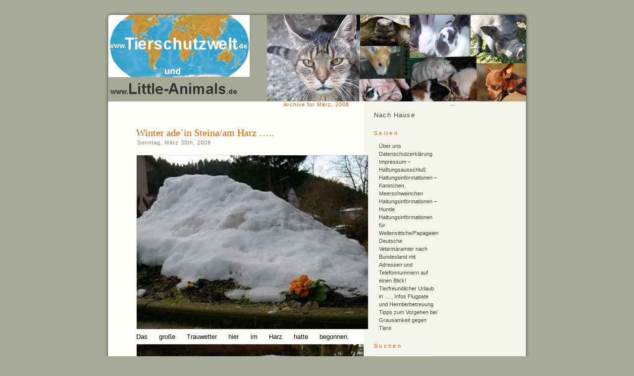

--- FILE ---
content_type: text/html; charset=UTF-8
request_url: http://www.tierschutzwelt.de/?m=200803
body_size: 15311
content:
<!DOCTYPE html PUBLIC "-//W3C//DTD XHTML 1.1//EN"
    "http://www.w3.org/TR/xhtml11/DTD/xhtml11.dtd">
<html xmlns="http://www.w3.org/1999/xhtml" xml:lang="en" >
	<head profile="http://gmpg.org/xfn/11">
		<meta http-equiv="Content-Type" content="text/html; charset=UTF-8" />
		<title>Tierschutzwelt und Little-Animals   &raquo; 2008 &raquo; März</title>
		<meta name="generator" content="WordPress " />
		<!-- leave this for stats -->
		<link rel="stylesheet" href="http://www.tierschutzwelt.de/wp-content/themes/relaxation/style.css" type="text/css" media="screen" />
		<link rel="alternate" type="application/rss+xml" title="RSS 2.0" href="http://www.tierschutzwelt.de/?feed=rss2" />
		<link rel="alternate" type="text/xml" title="RSS .92" href="http://www.tierschutzwelt.de/?feed=rss" />
		<link rel="alternate" type="application/atom+xml" title="Atom 0.3" href="http://www.tierschutzwelt.de/?feed=atom" />
		<link rel="pingback" href="http://www.tierschutzwelt.de/xmlrpc.php" />
			<link rel='archives' title='Januar 2026' href='http://www.tierschutzwelt.de/?m=202601' />
	<link rel='archives' title='Dezember 2025' href='http://www.tierschutzwelt.de/?m=202512' />
	<link rel='archives' title='November 2025' href='http://www.tierschutzwelt.de/?m=202511' />
	<link rel='archives' title='Oktober 2025' href='http://www.tierschutzwelt.de/?m=202510' />
	<link rel='archives' title='September 2025' href='http://www.tierschutzwelt.de/?m=202509' />
	<link rel='archives' title='August 2025' href='http://www.tierschutzwelt.de/?m=202508' />
	<link rel='archives' title='Juli 2025' href='http://www.tierschutzwelt.de/?m=202507' />
	<link rel='archives' title='Juni 2025' href='http://www.tierschutzwelt.de/?m=202506' />
	<link rel='archives' title='Mai 2025' href='http://www.tierschutzwelt.de/?m=202505' />
	<link rel='archives' title='April 2025' href='http://www.tierschutzwelt.de/?m=202504' />
	<link rel='archives' title='März 2025' href='http://www.tierschutzwelt.de/?m=202503' />
	<link rel='archives' title='Februar 2025' href='http://www.tierschutzwelt.de/?m=202502' />
	<link rel='archives' title='Januar 2025' href='http://www.tierschutzwelt.de/?m=202501' />
	<link rel='archives' title='Dezember 2024' href='http://www.tierschutzwelt.de/?m=202412' />
	<link rel='archives' title='November 2024' href='http://www.tierschutzwelt.de/?m=202411' />
	<link rel='archives' title='Oktober 2024' href='http://www.tierschutzwelt.de/?m=202410' />
	<link rel='archives' title='September 2024' href='http://www.tierschutzwelt.de/?m=202409' />
	<link rel='archives' title='August 2024' href='http://www.tierschutzwelt.de/?m=202408' />
	<link rel='archives' title='Juli 2024' href='http://www.tierschutzwelt.de/?m=202407' />
	<link rel='archives' title='Juni 2024' href='http://www.tierschutzwelt.de/?m=202406' />
	<link rel='archives' title='Mai 2024' href='http://www.tierschutzwelt.de/?m=202405' />
	<link rel='archives' title='April 2024' href='http://www.tierschutzwelt.de/?m=202404' />
	<link rel='archives' title='März 2024' href='http://www.tierschutzwelt.de/?m=202403' />
	<link rel='archives' title='Februar 2024' href='http://www.tierschutzwelt.de/?m=202402' />
	<link rel='archives' title='Januar 2024' href='http://www.tierschutzwelt.de/?m=202401' />
	<link rel='archives' title='Dezember 2023' href='http://www.tierschutzwelt.de/?m=202312' />
	<link rel='archives' title='November 2023' href='http://www.tierschutzwelt.de/?m=202311' />
	<link rel='archives' title='Oktober 2023' href='http://www.tierschutzwelt.de/?m=202310' />
	<link rel='archives' title='September 2023' href='http://www.tierschutzwelt.de/?m=202309' />
	<link rel='archives' title='August 2023' href='http://www.tierschutzwelt.de/?m=202308' />
	<link rel='archives' title='Juli 2023' href='http://www.tierschutzwelt.de/?m=202307' />
	<link rel='archives' title='Juni 2023' href='http://www.tierschutzwelt.de/?m=202306' />
	<link rel='archives' title='Mai 2023' href='http://www.tierschutzwelt.de/?m=202305' />
	<link rel='archives' title='April 2023' href='http://www.tierschutzwelt.de/?m=202304' />
	<link rel='archives' title='März 2023' href='http://www.tierschutzwelt.de/?m=202303' />
	<link rel='archives' title='Februar 2023' href='http://www.tierschutzwelt.de/?m=202302' />
	<link rel='archives' title='Januar 2023' href='http://www.tierschutzwelt.de/?m=202301' />
	<link rel='archives' title='Dezember 2022' href='http://www.tierschutzwelt.de/?m=202212' />
	<link rel='archives' title='November 2022' href='http://www.tierschutzwelt.de/?m=202211' />
	<link rel='archives' title='Oktober 2022' href='http://www.tierschutzwelt.de/?m=202210' />
	<link rel='archives' title='Juli 2022' href='http://www.tierschutzwelt.de/?m=202207' />
	<link rel='archives' title='Mai 2022' href='http://www.tierschutzwelt.de/?m=202205' />
	<link rel='archives' title='April 2022' href='http://www.tierschutzwelt.de/?m=202204' />
	<link rel='archives' title='Februar 2022' href='http://www.tierschutzwelt.de/?m=202202' />
	<link rel='archives' title='Dezember 2021' href='http://www.tierschutzwelt.de/?m=202112' />
	<link rel='archives' title='November 2021' href='http://www.tierschutzwelt.de/?m=202111' />
	<link rel='archives' title='Oktober 2021' href='http://www.tierschutzwelt.de/?m=202110' />
	<link rel='archives' title='September 2021' href='http://www.tierschutzwelt.de/?m=202109' />
	<link rel='archives' title='August 2021' href='http://www.tierschutzwelt.de/?m=202108' />
	<link rel='archives' title='Juli 2021' href='http://www.tierschutzwelt.de/?m=202107' />
	<link rel='archives' title='Juni 2021' href='http://www.tierschutzwelt.de/?m=202106' />
	<link rel='archives' title='Mai 2021' href='http://www.tierschutzwelt.de/?m=202105' />
	<link rel='archives' title='April 2021' href='http://www.tierschutzwelt.de/?m=202104' />
	<link rel='archives' title='März 2021' href='http://www.tierschutzwelt.de/?m=202103' />
	<link rel='archives' title='Februar 2021' href='http://www.tierschutzwelt.de/?m=202102' />
	<link rel='archives' title='Januar 2021' href='http://www.tierschutzwelt.de/?m=202101' />
	<link rel='archives' title='Dezember 2020' href='http://www.tierschutzwelt.de/?m=202012' />
	<link rel='archives' title='November 2020' href='http://www.tierschutzwelt.de/?m=202011' />
	<link rel='archives' title='Oktober 2020' href='http://www.tierschutzwelt.de/?m=202010' />
	<link rel='archives' title='September 2020' href='http://www.tierschutzwelt.de/?m=202009' />
	<link rel='archives' title='August 2020' href='http://www.tierschutzwelt.de/?m=202008' />
	<link rel='archives' title='Juli 2020' href='http://www.tierschutzwelt.de/?m=202007' />
	<link rel='archives' title='Mai 2020' href='http://www.tierschutzwelt.de/?m=202005' />
	<link rel='archives' title='April 2020' href='http://www.tierschutzwelt.de/?m=202004' />
	<link rel='archives' title='März 2020' href='http://www.tierschutzwelt.de/?m=202003' />
	<link rel='archives' title='Februar 2020' href='http://www.tierschutzwelt.de/?m=202002' />
	<link rel='archives' title='Januar 2020' href='http://www.tierschutzwelt.de/?m=202001' />
	<link rel='archives' title='Dezember 2019' href='http://www.tierschutzwelt.de/?m=201912' />
	<link rel='archives' title='November 2019' href='http://www.tierschutzwelt.de/?m=201911' />
	<link rel='archives' title='Oktober 2019' href='http://www.tierschutzwelt.de/?m=201910' />
	<link rel='archives' title='September 2019' href='http://www.tierschutzwelt.de/?m=201909' />
	<link rel='archives' title='August 2019' href='http://www.tierschutzwelt.de/?m=201908' />
	<link rel='archives' title='Juli 2019' href='http://www.tierschutzwelt.de/?m=201907' />
	<link rel='archives' title='Juni 2019' href='http://www.tierschutzwelt.de/?m=201906' />
	<link rel='archives' title='Mai 2019' href='http://www.tierschutzwelt.de/?m=201905' />
	<link rel='archives' title='April 2019' href='http://www.tierschutzwelt.de/?m=201904' />
	<link rel='archives' title='März 2019' href='http://www.tierschutzwelt.de/?m=201903' />
	<link rel='archives' title='Februar 2019' href='http://www.tierschutzwelt.de/?m=201902' />
	<link rel='archives' title='Januar 2019' href='http://www.tierschutzwelt.de/?m=201901' />
	<link rel='archives' title='Dezember 2018' href='http://www.tierschutzwelt.de/?m=201812' />
	<link rel='archives' title='November 2018' href='http://www.tierschutzwelt.de/?m=201811' />
	<link rel='archives' title='Oktober 2018' href='http://www.tierschutzwelt.de/?m=201810' />
	<link rel='archives' title='September 2018' href='http://www.tierschutzwelt.de/?m=201809' />
	<link rel='archives' title='August 2018' href='http://www.tierschutzwelt.de/?m=201808' />
	<link rel='archives' title='Juli 2018' href='http://www.tierschutzwelt.de/?m=201807' />
	<link rel='archives' title='Juni 2018' href='http://www.tierschutzwelt.de/?m=201806' />
	<link rel='archives' title='Mai 2018' href='http://www.tierschutzwelt.de/?m=201805' />
	<link rel='archives' title='April 2018' href='http://www.tierschutzwelt.de/?m=201804' />
	<link rel='archives' title='März 2018' href='http://www.tierschutzwelt.de/?m=201803' />
	<link rel='archives' title='Februar 2018' href='http://www.tierschutzwelt.de/?m=201802' />
	<link rel='archives' title='Januar 2018' href='http://www.tierschutzwelt.de/?m=201801' />
	<link rel='archives' title='Dezember 2017' href='http://www.tierschutzwelt.de/?m=201712' />
	<link rel='archives' title='November 2017' href='http://www.tierschutzwelt.de/?m=201711' />
	<link rel='archives' title='Oktober 2017' href='http://www.tierschutzwelt.de/?m=201710' />
	<link rel='archives' title='September 2017' href='http://www.tierschutzwelt.de/?m=201709' />
	<link rel='archives' title='August 2017' href='http://www.tierschutzwelt.de/?m=201708' />
	<link rel='archives' title='Juli 2017' href='http://www.tierschutzwelt.de/?m=201707' />
	<link rel='archives' title='Juni 2017' href='http://www.tierschutzwelt.de/?m=201706' />
	<link rel='archives' title='Mai 2017' href='http://www.tierschutzwelt.de/?m=201705' />
	<link rel='archives' title='April 2017' href='http://www.tierschutzwelt.de/?m=201704' />
	<link rel='archives' title='Februar 2017' href='http://www.tierschutzwelt.de/?m=201702' />
	<link rel='archives' title='Januar 2017' href='http://www.tierschutzwelt.de/?m=201701' />
	<link rel='archives' title='Dezember 2016' href='http://www.tierschutzwelt.de/?m=201612' />
	<link rel='archives' title='November 2016' href='http://www.tierschutzwelt.de/?m=201611' />
	<link rel='archives' title='Oktober 2016' href='http://www.tierschutzwelt.de/?m=201610' />
	<link rel='archives' title='September 2016' href='http://www.tierschutzwelt.de/?m=201609' />
	<link rel='archives' title='August 2016' href='http://www.tierschutzwelt.de/?m=201608' />
	<link rel='archives' title='Juli 2016' href='http://www.tierschutzwelt.de/?m=201607' />
	<link rel='archives' title='Mai 2016' href='http://www.tierschutzwelt.de/?m=201605' />
	<link rel='archives' title='April 2016' href='http://www.tierschutzwelt.de/?m=201604' />
	<link rel='archives' title='März 2016' href='http://www.tierschutzwelt.de/?m=201603' />
	<link rel='archives' title='Februar 2016' href='http://www.tierschutzwelt.de/?m=201602' />
	<link rel='archives' title='Januar 2016' href='http://www.tierschutzwelt.de/?m=201601' />
	<link rel='archives' title='Dezember 2015' href='http://www.tierschutzwelt.de/?m=201512' />
	<link rel='archives' title='November 2015' href='http://www.tierschutzwelt.de/?m=201511' />
	<link rel='archives' title='Oktober 2015' href='http://www.tierschutzwelt.de/?m=201510' />
	<link rel='archives' title='September 2015' href='http://www.tierschutzwelt.de/?m=201509' />
	<link rel='archives' title='August 2015' href='http://www.tierschutzwelt.de/?m=201508' />
	<link rel='archives' title='Juli 2015' href='http://www.tierschutzwelt.de/?m=201507' />
	<link rel='archives' title='Juni 2015' href='http://www.tierschutzwelt.de/?m=201506' />
	<link rel='archives' title='Mai 2015' href='http://www.tierschutzwelt.de/?m=201505' />
	<link rel='archives' title='April 2015' href='http://www.tierschutzwelt.de/?m=201504' />
	<link rel='archives' title='März 2015' href='http://www.tierschutzwelt.de/?m=201503' />
	<link rel='archives' title='Februar 2015' href='http://www.tierschutzwelt.de/?m=201502' />
	<link rel='archives' title='Januar 2015' href='http://www.tierschutzwelt.de/?m=201501' />
	<link rel='archives' title='Dezember 2014' href='http://www.tierschutzwelt.de/?m=201412' />
	<link rel='archives' title='November 2014' href='http://www.tierschutzwelt.de/?m=201411' />
	<link rel='archives' title='Oktober 2014' href='http://www.tierschutzwelt.de/?m=201410' />
	<link rel='archives' title='September 2014' href='http://www.tierschutzwelt.de/?m=201409' />
	<link rel='archives' title='August 2014' href='http://www.tierschutzwelt.de/?m=201408' />
	<link rel='archives' title='Juli 2014' href='http://www.tierschutzwelt.de/?m=201407' />
	<link rel='archives' title='Juni 2014' href='http://www.tierschutzwelt.de/?m=201406' />
	<link rel='archives' title='Mai 2014' href='http://www.tierschutzwelt.de/?m=201405' />
	<link rel='archives' title='April 2014' href='http://www.tierschutzwelt.de/?m=201404' />
	<link rel='archives' title='März 2014' href='http://www.tierschutzwelt.de/?m=201403' />
	<link rel='archives' title='Februar 2014' href='http://www.tierschutzwelt.de/?m=201402' />
	<link rel='archives' title='Januar 2014' href='http://www.tierschutzwelt.de/?m=201401' />
	<link rel='archives' title='Dezember 2013' href='http://www.tierschutzwelt.de/?m=201312' />
	<link rel='archives' title='November 2013' href='http://www.tierschutzwelt.de/?m=201311' />
	<link rel='archives' title='Oktober 2013' href='http://www.tierschutzwelt.de/?m=201310' />
	<link rel='archives' title='September 2013' href='http://www.tierschutzwelt.de/?m=201309' />
	<link rel='archives' title='August 2013' href='http://www.tierschutzwelt.de/?m=201308' />
	<link rel='archives' title='Juli 2013' href='http://www.tierschutzwelt.de/?m=201307' />
	<link rel='archives' title='Juni 2013' href='http://www.tierschutzwelt.de/?m=201306' />
	<link rel='archives' title='Mai 2013' href='http://www.tierschutzwelt.de/?m=201305' />
	<link rel='archives' title='April 2013' href='http://www.tierschutzwelt.de/?m=201304' />
	<link rel='archives' title='März 2013' href='http://www.tierschutzwelt.de/?m=201303' />
	<link rel='archives' title='Februar 2013' href='http://www.tierschutzwelt.de/?m=201302' />
	<link rel='archives' title='Januar 2013' href='http://www.tierschutzwelt.de/?m=201301' />
	<link rel='archives' title='Dezember 2012' href='http://www.tierschutzwelt.de/?m=201212' />
	<link rel='archives' title='November 2012' href='http://www.tierschutzwelt.de/?m=201211' />
	<link rel='archives' title='Oktober 2012' href='http://www.tierschutzwelt.de/?m=201210' />
	<link rel='archives' title='September 2012' href='http://www.tierschutzwelt.de/?m=201209' />
	<link rel='archives' title='August 2012' href='http://www.tierschutzwelt.de/?m=201208' />
	<link rel='archives' title='Juli 2012' href='http://www.tierschutzwelt.de/?m=201207' />
	<link rel='archives' title='Juni 2012' href='http://www.tierschutzwelt.de/?m=201206' />
	<link rel='archives' title='Mai 2012' href='http://www.tierschutzwelt.de/?m=201205' />
	<link rel='archives' title='April 2012' href='http://www.tierschutzwelt.de/?m=201204' />
	<link rel='archives' title='März 2012' href='http://www.tierschutzwelt.de/?m=201203' />
	<link rel='archives' title='Februar 2012' href='http://www.tierschutzwelt.de/?m=201202' />
	<link rel='archives' title='Januar 2012' href='http://www.tierschutzwelt.de/?m=201201' />
	<link rel='archives' title='Dezember 2011' href='http://www.tierschutzwelt.de/?m=201112' />
	<link rel='archives' title='November 2011' href='http://www.tierschutzwelt.de/?m=201111' />
	<link rel='archives' title='Oktober 2011' href='http://www.tierschutzwelt.de/?m=201110' />
	<link rel='archives' title='September 2011' href='http://www.tierschutzwelt.de/?m=201109' />
	<link rel='archives' title='August 2011' href='http://www.tierschutzwelt.de/?m=201108' />
	<link rel='archives' title='Juli 2011' href='http://www.tierschutzwelt.de/?m=201107' />
	<link rel='archives' title='Juni 2011' href='http://www.tierschutzwelt.de/?m=201106' />
	<link rel='archives' title='Mai 2011' href='http://www.tierschutzwelt.de/?m=201105' />
	<link rel='archives' title='April 2011' href='http://www.tierschutzwelt.de/?m=201104' />
	<link rel='archives' title='März 2011' href='http://www.tierschutzwelt.de/?m=201103' />
	<link rel='archives' title='Februar 2011' href='http://www.tierschutzwelt.de/?m=201102' />
	<link rel='archives' title='Januar 2011' href='http://www.tierschutzwelt.de/?m=201101' />
	<link rel='archives' title='Dezember 2010' href='http://www.tierschutzwelt.de/?m=201012' />
	<link rel='archives' title='November 2010' href='http://www.tierschutzwelt.de/?m=201011' />
	<link rel='archives' title='Oktober 2010' href='http://www.tierschutzwelt.de/?m=201010' />
	<link rel='archives' title='September 2010' href='http://www.tierschutzwelt.de/?m=201009' />
	<link rel='archives' title='August 2010' href='http://www.tierschutzwelt.de/?m=201008' />
	<link rel='archives' title='Juli 2010' href='http://www.tierschutzwelt.de/?m=201007' />
	<link rel='archives' title='Juni 2010' href='http://www.tierschutzwelt.de/?m=201006' />
	<link rel='archives' title='Mai 2010' href='http://www.tierschutzwelt.de/?m=201005' />
	<link rel='archives' title='April 2010' href='http://www.tierschutzwelt.de/?m=201004' />
	<link rel='archives' title='März 2010' href='http://www.tierschutzwelt.de/?m=201003' />
	<link rel='archives' title='Februar 2010' href='http://www.tierschutzwelt.de/?m=201002' />
	<link rel='archives' title='Januar 2010' href='http://www.tierschutzwelt.de/?m=201001' />
	<link rel='archives' title='Dezember 2009' href='http://www.tierschutzwelt.de/?m=200912' />
	<link rel='archives' title='November 2009' href='http://www.tierschutzwelt.de/?m=200911' />
	<link rel='archives' title='Oktober 2009' href='http://www.tierschutzwelt.de/?m=200910' />
	<link rel='archives' title='September 2009' href='http://www.tierschutzwelt.de/?m=200909' />
	<link rel='archives' title='August 2009' href='http://www.tierschutzwelt.de/?m=200908' />
	<link rel='archives' title='Juli 2009' href='http://www.tierschutzwelt.de/?m=200907' />
	<link rel='archives' title='Juni 2009' href='http://www.tierschutzwelt.de/?m=200906' />
	<link rel='archives' title='Mai 2009' href='http://www.tierschutzwelt.de/?m=200905' />
	<link rel='archives' title='April 2009' href='http://www.tierschutzwelt.de/?m=200904' />
	<link rel='archives' title='März 2009' href='http://www.tierschutzwelt.de/?m=200903' />
	<link rel='archives' title='Februar 2009' href='http://www.tierschutzwelt.de/?m=200902' />
	<link rel='archives' title='Januar 2009' href='http://www.tierschutzwelt.de/?m=200901' />
	<link rel='archives' title='Dezember 2008' href='http://www.tierschutzwelt.de/?m=200812' />
	<link rel='archives' title='November 2008' href='http://www.tierschutzwelt.de/?m=200811' />
	<link rel='archives' title='Oktober 2008' href='http://www.tierschutzwelt.de/?m=200810' />
	<link rel='archives' title='September 2008' href='http://www.tierschutzwelt.de/?m=200809' />
	<link rel='archives' title='August 2008' href='http://www.tierschutzwelt.de/?m=200808' />
	<link rel='archives' title='Juli 2008' href='http://www.tierschutzwelt.de/?m=200807' />
	<link rel='archives' title='Juni 2008' href='http://www.tierschutzwelt.de/?m=200806' />
	<link rel='archives' title='Mai 2008' href='http://www.tierschutzwelt.de/?m=200805' />
	<link rel='archives' title='April 2008' href='http://www.tierschutzwelt.de/?m=200804' />
	<link rel='archives' title='März 2008' href='http://www.tierschutzwelt.de/?m=200803' />
	<link rel='archives' title='Februar 2008' href='http://www.tierschutzwelt.de/?m=200802' />
	<link rel='archives' title='Januar 2008' href='http://www.tierschutzwelt.de/?m=200801' />
	<link rel='archives' title='Dezember 2007' href='http://www.tierschutzwelt.de/?m=200712' />
	<link rel='archives' title='November 2007' href='http://www.tierschutzwelt.de/?m=200711' />
	<link rel='archives' title='Oktober 2007' href='http://www.tierschutzwelt.de/?m=200710' />
	<link rel='archives' title='September 2007' href='http://www.tierschutzwelt.de/?m=200709' />
	<link rel='archives' title='August 2007' href='http://www.tierschutzwelt.de/?m=200708' />
	<link rel='archives' title='Juli 2007' href='http://www.tierschutzwelt.de/?m=200707' />
	<link rel='archives' title='Mai 2007' href='http://www.tierschutzwelt.de/?m=200705' />
	<link rel='archives' title='April 2007' href='http://www.tierschutzwelt.de/?m=200704' />
	<link rel='archives' title='März 2007' href='http://www.tierschutzwelt.de/?m=200703' />
	<link rel='archives' title='Februar 2007' href='http://www.tierschutzwelt.de/?m=200702' />
	<link rel='archives' title='Januar 2007' href='http://www.tierschutzwelt.de/?m=200701' />
		<link rel="EditURI" type="application/rsd+xml" title="RSD" href="http://www.tierschutzwelt.de/xmlrpc.php?rsd" />
<link rel="wlwmanifest" type="application/wlwmanifest+xml" href="http://www.tierschutzwelt.de/wp-includes/wlwmanifest.xml" /> 
<link rel='index' title='Tierschutzwelt und Little-Animals' href='http://www.tierschutzwelt.de' />
<meta name="generator" content="WordPress 3.1" />

	</head>

	<body>



		<h1 id="header">Tierschutzwelt und Little-Animals</h1>
		<div id="page">
		<div id="top"><a href="/index.php"><img src="http://www.tierschutzwelt.de/wp-content/themes/relaxation/images/blank.gif" alt="home" title="home" width="864" height="185" /></a></div>
		<div id="wrapper">

	<div id="content">

		
		 		<h2 class="pagetitle">Archive for März, 2008</h2>

		

				<div class="post">
				<h1 id="post-3412"><a href="http://www.tierschutzwelt.de/?p=3412" rel="bookmark" title="Permanent Link to Winter ade`in Steina/am Harz &#8230;..">Winter ade`in Steina/am Harz &#8230;..</a></h1>
				<span class="date">Sonntag, März 30th, 2008</span>
				
				<div class="entry">
					<p class="MsoNormal"><img id="image3410" src="http://www.tierschutzwelt.de/wp-content/uploads/steina303200803.jpg" alt="steina303200803.jpg" width="467" height="351" />Das große Trauwetter hier im Harz hatte begonnen.<img id="image3408" src="http://www.tierschutzwelt.de/wp-content/uploads/steina303200801.jpg" alt="steina303200801.jpg" width="458" height="343" /></p>
<p class="MsoNormal"><img id="image3407" src="http://www.tierschutzwelt.de/wp-content/uploads/steina3032008.jpg" alt="steina3032008.jpg" width="447" height="335" />Mensch und Tier sehnen sich nach dem Frühling.</p>
<p class="MsoNormal"><img id="image3409" src="http://www.tierschutzwelt.de/wp-content/uploads/steina303200802.jpg" alt="steina303200802.jpg" width="444" height="333" />Tannen benötigen im Frühjahr besonders viel Feuchtigkeit. Deshalb ist der Schnee unter den Nadelbäumen zu erst versickert im Boden, als bei <img id="image3411" src="http://www.tierschutzwelt.de/wp-content/uploads/steina303200804.jpg" alt="steina303200804.jpg" width="462" height="346" />den Laubbäumen.<br />
Mit der Kamera versuchte ich heute einige Vögel zu fotografieren. Es ist mir leider nicht gelungen.</p>
<p class="MsoNormal">Einen Tag später beobachteten wir, <img id="image3421" src="http://www.tierschutzwelt.de/wp-content/uploads/steina3132008ameisen01.jpg" alt="steina3132008ameisen01.jpg" width="430" height="322" />zwischen Laub viele Waldameisen.<img id="image3420" src="http://www.tierschutzwelt.de/wp-content/uploads/steina3132008ameisen.jpg" alt="steina3132008ameisen.jpg" width="434" height="325" /> Viele Ameisen sammelten sich wie eine &#8220;Traube&#8221; zusammen. Ob sie die ersten warmen Sonnenstrahlen tankten; ich weiß es nicht. <img id="image3422" src="http://www.tierschutzwelt.de/wp-content/uploads/steina3132008ameisen02.jpg" alt="steina3132008ameisen02.jpg" width="452" height="340" />Diese nützlichen Waldbewohner zeigten uns, dass nun der Frühling hier in Steina, Einzug hält.<br />
<img id="image3419" src="http://www.tierschutzwelt.de/wp-content/uploads/steina313200802.jpg" alt="steina313200802.jpg" width="464" height="348" /></p>
<p class="MsoNormal">Viele Sonntagsabendgrüße<br />
Beatrix und Siegfried Weber</p>
				</div>
		
				<p class="postmetadata"><a href="http://www.tierschutzwelt.de/?category_name=tiergeschichten-uvm" title="Alle Artikel in Tiergeschichten u.v.m. ansehen" rel="category">Tiergeschichten u.v.m.</a> <strong>|</strong>   <a href="http://www.tierschutzwelt.de/?p=3412#respond" title="Kommentiere Winter ade`in Steina/am Harz &#8230;..">Comments (0)</a></p> 
				
				<!--
				<rdf:RDF xmlns:rdf="http://www.w3.org/1999/02/22-rdf-syntax-ns#"
			xmlns:dc="http://purl.org/dc/elements/1.1/"
			xmlns:trackback="http://madskills.com/public/xml/rss/module/trackback/">
		<rdf:Description rdf:about="http://www.tierschutzwelt.de/?p=3412"
    dc:identifier="http://www.tierschutzwelt.de/?p=3412"
    dc:title="Winter ade`in Steina/am Harz &#8230;.."
    trackback:ping="http://www.tierschutzwelt.de/wp-trackback.php?p=3412" />
</rdf:RDF>				-->
			</div>
	
				<div class="post">
				<h1 id="post-3401"><a href="http://www.tierschutzwelt.de/?p=3401" rel="bookmark" title="Permanent Link to Lesestunde&#8230;.">Lesestunde&#8230;.</a></h1>
				<span class="date">Freitag, März 28th, 2008</span>
				
				<div class="entry">
					<p><img id="image3400" src="http://www.tierschutzwelt.de/wp-content/uploads/moritzsiegfried.jpg" alt="moritzsiegfried.jpg" width="461" height="346" /></p>
				</div>
		
				<p class="postmetadata"><a href="http://www.tierschutzwelt.de/?category_name=tiergeschichten-uvm" title="Alle Artikel in Tiergeschichten u.v.m. ansehen" rel="category">Tiergeschichten u.v.m.</a> <strong>|</strong>   <a href="http://www.tierschutzwelt.de/?p=3401#respond" title="Kommentiere Lesestunde&#8230;.">Comments (0)</a></p> 
				
				<!--
				<rdf:RDF xmlns:rdf="http://www.w3.org/1999/02/22-rdf-syntax-ns#"
			xmlns:dc="http://purl.org/dc/elements/1.1/"
			xmlns:trackback="http://madskills.com/public/xml/rss/module/trackback/">
		<rdf:Description rdf:about="http://www.tierschutzwelt.de/?p=3401"
    dc:identifier="http://www.tierschutzwelt.de/?p=3401"
    dc:title="Lesestunde&#8230;."
    trackback:ping="http://www.tierschutzwelt.de/wp-trackback.php?p=3401" />
</rdf:RDF>				-->
			</div>
	
				<div class="post">
				<h1 id="post-3373"><a href="http://www.tierschutzwelt.de/?p=3373" rel="bookmark" title="Permanent Link to Ostern im Schnee">Ostern im Schnee</a></h1>
				<span class="date">Montag, März 24th, 2008</span>
				
				<div class="entry">
					<p>Gestern , am 1. Ostertag fiel unser morgendlicher Blick auf den Garten auf eine weiße Decke, Den ganzen Winter hatten wir nicht eine Schneeflocke und zu Ostern &#8211; alles weiß.<br />
Nun , das währte nicht lange, der Himmel war gegen alle Voraussagen blau, kaum Schönwetterwolken zu sehen und ratz-fatz war der Schnee weg. Wir haben nicht lange gefackelt und sind nach einem herrlichen österlichen Frühstück mit unseren Hunden nach Mönchengladbach gefahren, in der Meinung es wäre an Schloß Dyk der österliche Pflanzenmarkt. Nun, das war ein<br />
Versehen, der ist erst heute. &#8211; So haben wir mehrere schöne Spaziergänge hintereinander gemacht.<br />
Zuerst ging es in einen alten eigentlich unbekannten Ort, viele Fachwerkhäuser u. eine richtige Trutzburg, aber der Wald war schon ein Genuß. Schnell war diese alte Ansiedlung umrundet u. weiter ging es nach Schloß Rheydt, auch bei Mönchengladbach. Wir waren schon einmal da und kriegten den  plötzlichen Einfall &#8211; ein paar Meter zurück &#8211; dort gibt es gangbare Wege, wir laufen noch mal. Der Tag war einfach zu schön und es war Mittagszeit &#8211; nicht so viele Ausflügler unterwegs.<br />
Es ging an der Niers entlang einem leider begradigten kleinen Flüßchen, aber  der umgebende Auwald zeigte noch deutlich die sumpfige Vergangenheit des Rheindeltas an.<br />
Es war ein Traum, blauer Himmel, Sonne, der Boden voller Buschwindröschen und Scharbockskraut u. zwischendurch Himmelschlüsselchen, Veilchen.<br />
An einer kleinen Bachbiegung glaubten wir unseren Augen nicht zu traun &#8211; ganz ruhig u. gelassen, weil er sich sicher glaubte, ein Bisam bei der Morgentoilette. Wir konnten ihn lange beobachten u. auch noch andere Spaziergänger freuten sich an dem Hinweis.</p>
<p>Heute morgen ist wieder alles weiß, aber im Gegensatz zu gestern verspricht  der Himmel, heute die Sonne nicht hindurchzulassen durch die Wolkendecke u.  mein Osterstrauß draußen ist weiß, die Eier tragen eine weiße Kappe.<br />
Nun , wir müssen es nehmen, wie es ist, aber diese Osterfreude des gestrigen  Tages, die wiedererwachende Natur mit aller Schönheit &#8211; das war ein Geschenk</p>
<p>Wie heißt es in dem Gedicht?<br />
Und dräut der Winter noch so sehr<br />
mit heftiger Gebärden<br />
und kommt mit Eis und Schnee daher<br />
es muß doch Frühling werden</p>
<p>In diesem Sinne Euch allen noch einen wunderschönen Ostertag, auch wenn er im Schnee versinkt.</p>
<p>Euch allen eine gute Zeit und freundliche Grüße<br />
Eure Karin Oehl</p>
<p>+++++++++<br />
Uns liegt eine Erlaubnis, zum veröffentlichen, dieser wunderbar beschriebenen Geschichte von Karin vor.<br />
Man möchte diese Augenblicke tief in seinem Herzen verankern. Und bei Bedarf, immer wieder an die Oberfläche bringen, wenn man sich über andere Menschen geärgert hat.</p>
				</div>
		
				<p class="postmetadata"><a href="http://www.tierschutzwelt.de/?category_name=tiergeschichten-uvm" title="Alle Artikel in Tiergeschichten u.v.m. ansehen" rel="category">Tiergeschichten u.v.m.</a> <strong>|</strong>   <a href="http://www.tierschutzwelt.de/?p=3373#respond" title="Kommentiere Ostern im Schnee">Comments (0)</a></p> 
				
				<!--
				<rdf:RDF xmlns:rdf="http://www.w3.org/1999/02/22-rdf-syntax-ns#"
			xmlns:dc="http://purl.org/dc/elements/1.1/"
			xmlns:trackback="http://madskills.com/public/xml/rss/module/trackback/">
		<rdf:Description rdf:about="http://www.tierschutzwelt.de/?p=3373"
    dc:identifier="http://www.tierschutzwelt.de/?p=3373"
    dc:title="Ostern im Schnee"
    trackback:ping="http://www.tierschutzwelt.de/wp-trackback.php?p=3373" />
</rdf:RDF>				-->
			</div>
	
				<div class="post">
				<h1 id="post-3372"><a href="http://www.tierschutzwelt.de/?p=3372" rel="bookmark" title="Permanent Link to Der Osterspaziergang in Steina/am Harz">Der Osterspaziergang in Steina/am Harz</a></h1>
				<span class="date">Montag, März 24th, 2008</span>
				
				<div class="entry">
					<p class="MsoNormal"><img id="image3353" src="http://www.tierschutzwelt.de/wp-content/uploads/stalleis25032008.jpg" alt="stalleis25032008.jpg" width="468" height="352" />Heute Früh zeigte das Außenthermometer – 9°C an. <img id="image3352" src="http://www.tierschutzwelt.de/wp-content/uploads/moritzsofa.jpg" alt="moritzsofa.jpg" width="469" height="303" />Kater Moritz hatte bei dieser Kälte keine richtige Meinung einen Waldspaziergang mit uns zu machen. Stattdessen blieb er schön gewärmt in seinem Schlafsofa liegen. Auch mein Mann Siegfried musste durch eine schmerzhafte Venenentzündung im Haus bleiben.<br />
<img id="image3355" src="http://www.tierschutzwelt.de/wp-content/uploads/susi2503200801.jpg" alt="susi2503200801.jpg" width="446" height="334" /> Susi freute sich dagegen wieder an die frische Luft zu kommen. <img id="image3354" src="http://www.tierschutzwelt.de/wp-content/uploads/susi25032008.jpg" alt="susi25032008.jpg" width="436" height="327" />Schnell stellten wir Beide fest, dass die Straße spiegelglatt war. <img id="image3357" src="http://www.tierschutzwelt.de/wp-content/uploads/unsergarten25032008.jpg" alt="unsergarten25032008.jpg" width="454" height="340" />Also entschlossen wir uns, hinter unserem Grundstück, den Waldweg zu benutzen. <img id="image3364" src="http://www.tierschutzwelt.de/wp-content/uploads/steina2503200802.jpg" alt="steina2503200802.jpg" width="444" height="333" />Wir gingen der langsam hoch steigenden Sonne entgegen. Es war herrlich und wir tankten beide die Sonne. <img id="image3360" src="http://www.tierschutzwelt.de/wp-content/uploads/steina25032008spuren.jpg" alt="steina25032008spuren.jpg" width="455" height="341" />Der verschneite Waldweg war durch viele Spuren schon <img id="image3361" src="http://www.tierschutzwelt.de/wp-content/uploads/steina25032008spuren01.jpg" alt="steina25032008spuren01.jpg" width="447" height="335" />krumm und schief getreten. Susi und ich hatten oft den Blick nach unten gerichtet, denn ich hatte oftmals eine „Schieflage“ im Schuh und für Susi war es auch kein schönes laufen. <img id="image3366" src="http://www.tierschutzwelt.de/wp-content/uploads/steina2503200804.jpg" alt="steina2503200804.jpg" width="427" height="337" />Trotzdem genossen wir die zwitschernden Vögel um uns, <img id="image3362" src="http://www.tierschutzwelt.de/wp-content/uploads/steina25032008.jpg" alt="steina25032008.jpg" width="423" height="334" />das hämmern eines Spechtes, <img id="image3363" src="http://www.tierschutzwelt.de/wp-content/uploads/steina2503200801.jpg" alt="steina2503200801.jpg" width="462" height="346" />das leise rinnen einiger Bachläufe. <img id="image3358" src="http://www.tierschutzwelt.de/wp-content/uploads/steina25032008pferd.jpg" alt="steina25032008pferd.jpg" width="452" height="339" />Wir schauten auf Pferde, <img id="image3359" src="http://www.tierschutzwelt.de/wp-content/uploads/steina25032008pferde.jpg" alt="steina25032008pferde.jpg" width="444" height="333" />die eine Offenstallhaltung genießen dürfen. <img id="image3365" src="http://www.tierschutzwelt.de/wp-content/uploads/steina2503200803.jpg" alt="steina2503200803.jpg" width="447" height="335" />All diese Eindrücke um uns,<img id="image3367" src="http://www.tierschutzwelt.de/wp-content/uploads/steina2503200805.jpg" alt="steina2503200805.jpg" width="442" height="331" /> waren in dieser Sekunde, <img id="image3369" src="http://www.tierschutzwelt.de/wp-content/uploads/steina2503200807.jpg" alt="steina2503200807.jpg" width="436" height="327" />ein Teil von uns. <img id="image3356" src="http://www.tierschutzwelt.de/wp-content/uploads/susi2503200802.jpg" alt="susi2503200802.jpg" width="446" height="334" />Susi, unsere kleine treue Hundeseele, stupste mich vorsichtig an und erklärte mir, dass sie, trotz Sonne, nach Hause möchte.<img id="image3371" src="http://www.tierschutzwelt.de/wp-content/uploads/steina2503200809.jpg" alt="steina2503200809.jpg" width="450" height="337" /></p>
<p class="MsoNormal">Beim Rückweg schien die Sonne wie eine kleine Solarzelle auf Susi´s schwarzen Rücken.<br />
<img id="image3370" src="http://www.tierschutzwelt.de/wp-content/uploads/steina2503200808.jpg" alt="steina2503200808.jpg" width="446" height="334" /></p>
<p class="MsoNormal">Viele Grüße<br />
Beatrix Weber mit Susi</p>
				</div>
		
				<p class="postmetadata"><a href="http://www.tierschutzwelt.de/?category_name=tiergeschichten-uvm" title="Alle Artikel in Tiergeschichten u.v.m. ansehen" rel="category">Tiergeschichten u.v.m.</a> <strong>|</strong>   <a href="http://www.tierschutzwelt.de/?p=3372#respond" title="Kommentiere Der Osterspaziergang in Steina/am Harz">Comments (0)</a></p> 
				
				<!--
				<rdf:RDF xmlns:rdf="http://www.w3.org/1999/02/22-rdf-syntax-ns#"
			xmlns:dc="http://purl.org/dc/elements/1.1/"
			xmlns:trackback="http://madskills.com/public/xml/rss/module/trackback/">
		<rdf:Description rdf:about="http://www.tierschutzwelt.de/?p=3372"
    dc:identifier="http://www.tierschutzwelt.de/?p=3372"
    dc:title="Der Osterspaziergang in Steina/am Harz"
    trackback:ping="http://www.tierschutzwelt.de/wp-trackback.php?p=3372" />
</rdf:RDF>				-->
			</div>
	
				<div class="post">
				<h1 id="post-3338"><a href="http://www.tierschutzwelt.de/?p=3338" rel="bookmark" title="Permanent Link to viele Kaninchen in der Nager/Kleintiervermittlungsstelle, 37441 Bad Sachsa- OT Steina /a. Harz">viele Kaninchen in der Nager/Kleintiervermittlungsstelle, 37441 Bad Sachsa- OT Steina /a. Harz</a></h1>
				<span class="date">Samstag, März 22nd, 2008</span>
				
				<div class="entry">
					<p>Immer wieder bin ich gezwungen neue Kaninchengruppen zusammen zu führen. Denn wir bemühen uns, dass kein Kaninchen lange allein sitzt. Natürlich müssen unkastrierte Böcke, die sehr oft abgegeben werden, vor und nach der Kastration allein sitzen. Aber wir geben ihnen die Möglichkeit mit anderen Kaninchen durch die Gitterstäbe sich zu unterhalten. Wenn ihre Zeit &#8220;abgesessen&#8221; ist, gliedern wir sie langsam in Mädchengruppen ein. Nach anfänglicher &#8220;Jagerei&#8221; sitzen sie schon nach ein paar Tagen friedlich zusammen.<br />
Kaninchen Merlin, welches eine fürchterliche Zahnfehlstellung hat, bekommt sein Fressen täglich klein gerieben. Natürlich bedienen sich auch die gesunden Kaninchen am Futter.<br />
<img id="image3335" src="http://www.tierschutzwelt.de/wp-content/uploads/kanlottemerlin.jpg" alt="kanlottemerlin.jpg" width="471" height="354" />Kaninchen Lotte und Merlin<br />
<img id="image3336" src="http://www.tierschutzwelt.de/wp-content/uploads/kanknuddel10.jpg" alt="kanknuddel10.jpg" />Kaninchen Knuddel<br />
<img id="image3337" src="http://www.tierschutzwelt.de/wp-content/uploads/kanknuddel11.jpg" alt="kanknuddel11.jpg" width="446" height="334" />Knuddel ist ein fröhliches Kaninchen. Sie liebt es mit Molli, der Chefin und Hauskaninchen Teddy zu schmusen.<br />
Heute gab es Möhren, Rote Beete, Kartoffelschale und einige Stücken Futterrüben.<br />
Das gut duftende Heu, Körnerfutter und ihr Wasser schmecken allen Tieren gut!</p>
				</div>
		
				<p class="postmetadata"><a href="http://www.tierschutzwelt.de/?category_name=tiergeschichten-uvm" title="Alle Artikel in Tiergeschichten u.v.m. ansehen" rel="category">Tiergeschichten u.v.m.</a> <strong>|</strong>   <a href="http://www.tierschutzwelt.de/?p=3338#respond" title="Kommentiere viele Kaninchen in der Nager/Kleintiervermittlungsstelle, 37441 Bad Sachsa- OT Steina /a. Harz">Comments (0)</a></p> 
				
				<!--
				<rdf:RDF xmlns:rdf="http://www.w3.org/1999/02/22-rdf-syntax-ns#"
			xmlns:dc="http://purl.org/dc/elements/1.1/"
			xmlns:trackback="http://madskills.com/public/xml/rss/module/trackback/">
		<rdf:Description rdf:about="http://www.tierschutzwelt.de/?p=3338"
    dc:identifier="http://www.tierschutzwelt.de/?p=3338"
    dc:title="viele Kaninchen in der Nager/Kleintiervermittlungsstelle, 37441 Bad Sachsa- OT Steina /a. Harz"
    trackback:ping="http://www.tierschutzwelt.de/wp-trackback.php?p=3338" />
</rdf:RDF>				-->
			</div>
	
				<div class="post">
				<h1 id="post-3318"><a href="http://www.tierschutzwelt.de/?p=3318" rel="bookmark" title="Permanent Link to Trauer um Meerschweinchen Pumuckel und Kaninchen Rosine">Trauer um Meerschweinchen Pumuckel und Kaninchen Rosine</a></h1>
				<span class="date">Freitag, März 21st, 2008</span>
				
				<div class="entry">
					<p class="MsoNormal">Alles hat seine Zeit:<br />
sich begegnen und verstehen,<br />
sich halten und lieben,<br />
sich loslassen und erinnern.</p>
<p>Mein Herz blutet, mein Verstand ist voller, tiefer Trauer!</p>
<p>Zwei lebenslustige Tiere, die in ganz kurzer Zeit körperlich abgebaut haben, mussten von ihrem großen Leid und Schmerzen, von unserem Tierarzt erlöst werden.</p>
<p><img id="image3317" src="http://www.tierschutzwelt.de/wp-content/uploads/msgruppe058.jpg" alt="msgruppe058.jpg" />Meerschweinchen Pumuckel hatte Lymphknotenkrebs. Er lebte kastriert in einer 36 starken Meerschweinchen-Frauen-Gruppe und war viele Jahre Chef. Seine vielen Freunde hatten ihn sehr lieb!</p>
<p><strong>Pumuckel wurde leider nur 4 Jahre alt.<br />
Er verstarb am 20.3.2008</strong></p>
<p><strong></strong><br />
<a href="http://www.tierschutzwelt.de/wp-content/uploads/kan.rosine01.jpg"><img class="alignleft size-medium wp-image-43599" title="kan.rosine01" src="http://www.tierschutzwelt.de/wp-content/uploads/kan.rosine01-265x300.jpg" alt="" width="265" height="300" /></a>Kaninchen Rosine hatte erneut Blasensteine. Sie hätte das 3.Mal operiert werden müssen. Der gekrümmte Rücken und ihre leisen fiependen Tönen erzählten mir, dass sie furchtbare Schmerzen hatte. Wir entschieden uns, sie von ihren großen Schmerzen zu erlösen.<br />
Rosine lebte in einer großen Kaninchengruppe , in einem geräumigen Stall mit viel Auslauf und Versteckmöglichkeit. Ihre Freunde und wir werden sie sehr vermissen.</p>
<p><strong>Rosine wurde am 18.10.2005 geboren.<br />
Sie verstarb am 20.3.2008</strong></p>
<p><img id="image3319" src="http://www.tierschutzwelt.de/wp-content/uploads/steina23122007.jpg" alt="steina23122007.jpg" width="421" height="316" /></p>
				</div>
		
				<p class="postmetadata"><a href="http://www.tierschutzwelt.de/?category_name=abschied-nehmen" title="Alle Artikel in Abschied nehmen ansehen" rel="category">Abschied nehmen</a> <strong>|</strong>   <a href="http://www.tierschutzwelt.de/?p=3318#respond" title="Kommentiere Trauer um Meerschweinchen Pumuckel und Kaninchen Rosine">Comments (0)</a></p> 
				
				<!--
				<rdf:RDF xmlns:rdf="http://www.w3.org/1999/02/22-rdf-syntax-ns#"
			xmlns:dc="http://purl.org/dc/elements/1.1/"
			xmlns:trackback="http://madskills.com/public/xml/rss/module/trackback/">
		<rdf:Description rdf:about="http://www.tierschutzwelt.de/?p=3318"
    dc:identifier="http://www.tierschutzwelt.de/?p=3318"
    dc:title="Trauer um Meerschweinchen Pumuckel und Kaninchen Rosine"
    trackback:ping="http://www.tierschutzwelt.de/wp-trackback.php?p=3318" />
</rdf:RDF>				-->
			</div>
	
				<div class="post">
				<h1 id="post-3311"><a href="http://www.tierschutzwelt.de/?p=3311" rel="bookmark" title="Permanent Link to Die Ostergeschichte">Die Ostergeschichte</a></h1>
				<span class="date">Mittwoch, März 19th, 2008</span>
				
				<div class="entry">
					<p><img id="image3310" src="http://www.tierschutzwelt.de/wp-content/uploads/kangruppe102.jpg" alt="kangruppe102.jpg" width="434" height="340" /><br />
<strong>Die Oster-Kaninchen-Versammlung</strong><br />
von Beatrix Weber</p>
<p>Schon am frühen Morgen diskutierten, die vielen Kaninchen bei Webers, ob dieses Jahr das Osterfest, für die Menschheit, einfach ausfallen lassen sollten. Sie hatten gehofft, dass die Menschen in der Welt, sich einwenig bessern würden gegenüber den Tieren. Stattdessen werden sie immer grausamer, auch den Kaninchen gegenüber.<br />
Schon einige Wochen vorher hatten sie sich mit den Hühnern bei einem lieben Bauern, der gegenüber von ihnen wohnt, besprochen, ob sie wie jedes Jahr, pünktlich zur Osterzeit, die Eier bemalen und verstecken können. Aber die Hühner sprachen: „Wir machen einen Sitzstreik! Wir legen keine Eier mehr für diese grausamen Menschen!&#8221;</p>
<p>Der Deutsche Riese „Fred“ sprach mit tiefer Stimme: „Mich und meine Brüder wollten die Menschen schlachten. Nur durch Zufall, kam ich mit meinem Bruder zu meinen menschlichen neuen Eltern“. Die Deutschen Riesen „Heidi, Willy und Krümel“ sprachen: „Uns wollten die Menschen für Laborzwecke missbrauchen. Auch wir kamen durch Umwege zu Familie Weber. Wieviele Kaninchen sterben jährlich in den Laboren!“ Nun sprachen Kaninchen „Merlin, Paulchen und Irmchen“: „Uns haben die Menschen einfach ausgesetzt! Wir mussten zuschauen, wie sich ein Raubvogel eine Schwester geholt hat und ein Bruder verloren wir durch einen Autofahrer, der nicht mehr rechtzeitig bremsen konnte. Wir hatten nur noch große Angst. Auch wir sind gefunden worden und sind hier her gekommen.“ Jetzt sprach Kaninchen „Evi“: „Meine Geschwister und ich sind angeblich durch Allergie, der Menschen abgegeben wurden. Aber in Wirklichkeit sah der Grund ganz anders aus. Der Mensch hatte keine `Lust` mehr auf uns, ewig das viele Saubermachen und das regelmäßige füttern war schon zu viel! Auch wir sind hier her gekommen und freuen uns nun über das viele Futter und den Auslauf!“<br />
„Ich bin gekauft wurden, mit einem Meerschweinchen im Zoogeschäft“, sagte Kaninchen Flecki. „In diesen Zoogeschäften leiden die Tiere“ Schaut Euch das Video an und schaltet den Lautsprecher an!“ <strong><a href="http://veg-tv.info/Zoohandel_-_Die_Ware_Tier" rel="nofollow" target="_blank"><strong><span style="font-weight: normal;">http://veg-tv.info/Zoohandel_-_Die_Ware_Tier</span></strong></a></strong></p>
<div style="margin: 0cm 0cm 0.0001pt;">„Warum wird der Handel mit lebenden Tieren nicht verboten!“ sprach Flecki weiter. Nun sprachen die Kaninchen „Rosine, Tiffy, Stella“ und ihre Freunde: „ Wir saßen zu fünft in einem 1m Käfig, 3 Jahre lang!. Wir hatten solche Langeweile, dass wir uns gegenseitig das Fell von den Rücken herunter gefressen hatten. Es gab kaum Auslauf. Wir merkten, dass um uns herum die Kisten gepackt wurden, weil ein Umzug für die Menschen bevor stand. Wir wurden sehr lieblos 2 Tage vorher bei Familie Weber, abgegeben.“<br />
Und so erzählten alle durcheinander. Es wurde immer und immer lauter. Die Chef-Kaninchen Dame „Molli“ läutete mit einer kleineren Kuhglocke. Auf einmal wurde es ganz still im Stall. Alle Kaninchen spitzten ganz gespannt die Ohren. Das kleinste Kaninchen „Max“, welches ganz verschüchtert in der Ecke saß, sprach: “Die Menschen sind oft nicht nett mit uns, aber es gibt auch Menschen, die für uns ihr letztes Hemd geben würden. Diese Menschen nennen wir Freunde. Unsere neuen Pflegeeltern geben sich die größte Mühe, dass es uns allen gut geht. Wir brauchen nicht zu hungern und dursten, haben einen trockenen und sauberen Po und sie ermöglichen uns viel Auslauf. Im Sommer lernen wir die grüne Wiese kennen. Abends bringen sie uns in die Ställe, damit wir unseren Fressfeinden nicht hilflos ausgeliefert sind. Und so wie unsere Pflegeeltern, gibt es viele kämpferische Tierfreunde, die sich für uns Tiere einsetzen. Die Tag und Nacht da sind für uns Tiere“.<br />
Klein Erna, das jüngste Kaninchen piepse zierlich mit ihrer Stimme: „Ich freue mich auf Ostern! Wir wollen den Menschen eine Freude bereiten, die es verdient haben!“ Da jodelten sie und klopften mit den Hinterbeinchen, klatschten glücklich in ihre Pfötchen.</div>
<div style="margin: 0cm 0cm 0.0001pt;">Ja, sagten sie: „So machen wir das!“</div>
<div style="margin: 0cm 0cm 0.0001pt;">++++++++++</div>
<div style="margin: 0cm 0cm 0.0001pt;">Liebe Tierfreunde/-innen!<br />
Es ist diesmal eine andere Ostergeschichte, die ich geschrieben habe. Diese Zeilen sollen Sie motivieren , nach zudenken. Alle Tiere haben Gefühle, ob Fisch, Wurm, Spinne, Käfer, kleine oder große Säugetiere, sowie Vögel.<br />
Sie sind ein Teil von uns Menschen, die zum Teil auf unsere Hilfe angewiesen sind.<br />
Ein gesegnetes, sonniges Osterfest, mit vielen bunten Ostereiern,<br />
wünschen Ihnen recht herzlich<br />
Beatrix und Siegfried Weber aus Bad Sachsa &#8211; OT Steina<br />
und unsere Tierwelt</div>
				</div>
		
				<p class="postmetadata"><a href="http://www.tierschutzwelt.de/?category_name=tiergeschichten-uvm" title="Alle Artikel in Tiergeschichten u.v.m. ansehen" rel="category">Tiergeschichten u.v.m.</a> <strong>|</strong>   <a href="http://www.tierschutzwelt.de/?p=3311#respond" title="Kommentiere Die Ostergeschichte">Comments (0)</a></p> 
				
				<!--
				<rdf:RDF xmlns:rdf="http://www.w3.org/1999/02/22-rdf-syntax-ns#"
			xmlns:dc="http://purl.org/dc/elements/1.1/"
			xmlns:trackback="http://madskills.com/public/xml/rss/module/trackback/">
		<rdf:Description rdf:about="http://www.tierschutzwelt.de/?p=3311"
    dc:identifier="http://www.tierschutzwelt.de/?p=3311"
    dc:title="Die Ostergeschichte"
    trackback:ping="http://www.tierschutzwelt.de/wp-trackback.php?p=3311" />
</rdf:RDF>				-->
			</div>
	
				<div class="post">
				<h1 id="post-3298"><a href="http://www.tierschutzwelt.de/?p=3298" rel="bookmark" title="Permanent Link to viele ältere Kaninchen in der Nager/Kleintiervermittlungsstelle, 37441 Bad Sachsa- OT Steina /a. Harz">viele ältere Kaninchen in der Nager/Kleintiervermittlungsstelle, 37441 Bad Sachsa- OT Steina /a. Harz</a></h1>
				<span class="date">Dienstag, März 18th, 2008</span>
				
				<div class="entry">
					<p class="MsoNormal"><img id="image3985" src="http://www.tierschutzwelt.de/wp-content/uploads/kangruppe127200801.jpg" alt="kangruppe127200801.jpg" width="390" height="292" />Unsere ältesten Kaninchen sehen die &#8220;Neuen&#8221; völlig gelassen an. Molli (rechts) ist die Chefin in dieser Gruppe. Ihr großer Beschützer ist Teddy (links). Polly dagegen (mitte) ist das älteste Kaninchen (8 Jahre alt).</p>
<p class="MsoNormal"><img id="image4307" src="http://www.tierschutzwelt.de/wp-content/uploads/kanpolly2008.jpg" alt="kanpolly2008.jpg" width="422" height="348" /> Polly</p>
<p class="MsoNormal"><img id="image4306" src="http://www.tierschutzwelt.de/wp-content/uploads/kanmerlin2008.jpg" alt="kanmerlin2008.jpg" width="455" height="342" /> Merlin (Zahnfehlstellung im Ober- und Unterkiefer)</p>
				</div>
		
				<p class="postmetadata"><a href="http://www.tierschutzwelt.de/?category_name=tiergeschichten-uvm" title="Alle Artikel in Tiergeschichten u.v.m. ansehen" rel="category">Tiergeschichten u.v.m.</a> <strong>|</strong>   <a href="http://www.tierschutzwelt.de/?p=3298#respond" title="Kommentiere viele ältere Kaninchen in der Nager/Kleintiervermittlungsstelle, 37441 Bad Sachsa- OT Steina /a. Harz">Comments (0)</a></p> 
				
				<!--
				<rdf:RDF xmlns:rdf="http://www.w3.org/1999/02/22-rdf-syntax-ns#"
			xmlns:dc="http://purl.org/dc/elements/1.1/"
			xmlns:trackback="http://madskills.com/public/xml/rss/module/trackback/">
		<rdf:Description rdf:about="http://www.tierschutzwelt.de/?p=3298"
    dc:identifier="http://www.tierschutzwelt.de/?p=3298"
    dc:title="viele ältere Kaninchen in der Nager/Kleintiervermittlungsstelle, 37441 Bad Sachsa- OT Steina /a. Harz"
    trackback:ping="http://www.tierschutzwelt.de/wp-trackback.php?p=3298" />
</rdf:RDF>				-->
			</div>
	
				<div class="post">
				<h1 id="post-3289"><a href="http://www.tierschutzwelt.de/?p=3289" rel="bookmark" title="Permanent Link to Trauer um Meerschweinchen &#8211; Omi Klara">Trauer um Meerschweinchen &#8211; Omi Klara</a></h1>
				<span class="date">Montag, März 17th, 2008</span>
				
				<div class="entry">
					<p><img width="424" height="318" alt="msomiklara.jpg" id="image3288" src="http://www.tierschutzwelt.de/wp-content/uploads/msomiklara.jpg" /></p>
<p>Jede Stille kennt ein Geräusch,<br />
des Dunkel ein Licht,<br />
<!--[if !supportEmptyParas]-->jeder Schmerz einen Trost. <!--[endif]--></p>
<p class="MsoNormal">Klara verstarb ruhig im Stall. Sie war eine ganz besonderes liebenswertes und soziales Meerschweinchen, die von der ganzen Gruppe geliebt wurde. Klara hat viele saftige, grünen Wiesen im Sommer kennen gelernt . Im Sommer werden auf ihrem Grab viele Wildblumen und Gräser wachsen.</p>
<p class="MsoBodyText"><strong>Klara wurde ca. 6 Jahre alt.<br />
Sie verstarb am 16.03.2008.</strong></p>
<p>Heute Abend werde ich in den Himmel schauen. Wenn ein kleiner Stern blinkt, weiß ich, dass Du es bist. Du wirst uns allen sehr fehlen.</p>
				</div>
		
				<p class="postmetadata"><a href="http://www.tierschutzwelt.de/?category_name=abschied-nehmen" title="Alle Artikel in Abschied nehmen ansehen" rel="category">Abschied nehmen</a> <strong>|</strong>   <a href="http://www.tierschutzwelt.de/?p=3289#respond" title="Kommentiere Trauer um Meerschweinchen &#8211; Omi Klara">Comments (0)</a></p> 
				
				<!--
				<rdf:RDF xmlns:rdf="http://www.w3.org/1999/02/22-rdf-syntax-ns#"
			xmlns:dc="http://purl.org/dc/elements/1.1/"
			xmlns:trackback="http://madskills.com/public/xml/rss/module/trackback/">
		<rdf:Description rdf:about="http://www.tierschutzwelt.de/?p=3289"
    dc:identifier="http://www.tierschutzwelt.de/?p=3289"
    dc:title="Trauer um Meerschweinchen &#8211; Omi Klara"
    trackback:ping="http://www.tierschutzwelt.de/wp-trackback.php?p=3289" />
</rdf:RDF>				-->
			</div>
	
				<div class="post">
				<h1 id="post-3283"><a href="http://www.tierschutzwelt.de/?p=3283" rel="bookmark" title="Permanent Link to Unsere Hündin Susi">Unsere Hündin Susi</a></h1>
				<span class="date">Samstag, März 15th, 2008</span>
				
				<div class="entry">
					<p><img id="image3279" src="http://www.tierschutzwelt.de/wp-content/uploads/susi066.jpg" alt="susi066.jpg" width="437" height="328" /></p>
<p class="MsoNormal">Unsere „gute Laune“ Hündin Susi bringt so viel Freude bei uns ins Haus. Sie wurde, als sie 6 Jahre alt war, mitten im Wald, angebunden gefunden. Danach in ein Tierheim gebracht. Es wollte ihr keiner ein neues Zuhause geben. Ihr Fell ist schwarz, ihre Figur sah aus, als ob sie tragend gewesen wäre – rund und unförmig. Wir nahmen sie damals mit, um ihr eine Chance vor Ort zu ermöglichen, ihr ein gemütliches Zuhause zu suchen.</p>
<p>Mein Mann und ich hatten nach 3 Tagen für sie ein Zuhause! Nämlich unseres! <img id="image3282" src="http://www.tierschutzwelt.de/wp-content/uploads/susimoritz.jpg" alt="susimoritz.jpg" width="450" height="337" />Sie war lieb zu unseren Katzen. 2 Jahre brauchte sie, um zu lernen, dass die Kaninchen und Meerschweinchen nichts zu fressen sind. Sie ist jetzt 11 Jahre alt und ihre Schönheit kommt täglich von innen. <img id="image3281" src="http://www.tierschutzwelt.de/wp-content/uploads/susi222200801.jpg" alt="susi222200801.jpg" width="440" height="330" />Susi ist eine liebenswerte, anhängliche und drollige Hündin, die man einfach LIEB haben muss. Kater Moritz begleitet sie oft während der Spaziergänge. Jeden Morgen begrüßt sie die Deutschen Riesen Fred, Krümel und Willy, die freudig aus ihren Ställen in den Freilauf uns entgegen springen.</p>
				</div>
		
				<p class="postmetadata"><a href="http://www.tierschutzwelt.de/?category_name=tiergeschichten-uvm" title="Alle Artikel in Tiergeschichten u.v.m. ansehen" rel="category">Tiergeschichten u.v.m.</a> <strong>|</strong>   <a href="http://www.tierschutzwelt.de/?p=3283#respond" title="Kommentiere Unsere Hündin Susi">Comments (0)</a></p> 
				
				<!--
				<rdf:RDF xmlns:rdf="http://www.w3.org/1999/02/22-rdf-syntax-ns#"
			xmlns:dc="http://purl.org/dc/elements/1.1/"
			xmlns:trackback="http://madskills.com/public/xml/rss/module/trackback/">
		<rdf:Description rdf:about="http://www.tierschutzwelt.de/?p=3283"
    dc:identifier="http://www.tierschutzwelt.de/?p=3283"
    dc:title="Unsere Hündin Susi"
    trackback:ping="http://www.tierschutzwelt.de/wp-trackback.php?p=3283" />
</rdf:RDF>				-->
			</div>
	
		
		<div class="navigation">
			<div class="alignleft"><a href="http://www.tierschutzwelt.de/?m=200803&#038;paged=2" >&laquo; Previous Entries</a></div>
			<div class="alignright"><a href="http://www.tierschutzwelt.de/?m=200803&#038;paged=2" >Nächste Seite &raquo;</a></div>
		</div>
	
			
	</div>

</div>

<div id="sidebar">
		<div id="noindent">
			<ul>
								<li>
					<!-- Hier muss deine Startseite rein -->
					<h2><a href="http://www.little-animals.de">Nach Hause</a></h2>
				</li>
				
				<li class="pagenav"><h2>Seiten</h2><ul><li class="page_item page-item-2"><a href="http://www.tierschutzwelt.de/?page_id=2" title="Über uns">Über uns</a></li>
<li class="page_item page-item-46926"><a href="http://www.tierschutzwelt.de/?page_id=46926" title="Datenschutzerklärung">Datenschutzerklärung</a></li>
<li class="page_item page-item-3"><a href="http://www.tierschutzwelt.de/?page_id=3" title="Impressum &#8211; Haftungsausschluß">Impressum &#8211; Haftungsausschluß</a></li>
<li class="page_item page-item-16844"><a href="http://www.tierschutzwelt.de/?page_id=16844" title="Haltungsinformationen &#8211; Kaninchen, Meerschweinchen">Haltungsinformationen &#8211; Kaninchen, Meerschweinchen</a></li>
<li class="page_item page-item-20622"><a href="http://www.tierschutzwelt.de/?page_id=20622" title="Haltungsinformationen &#8211; Hunde">Haltungsinformationen &#8211; Hunde</a></li>
<li class="page_item page-item-57016"><a href="http://www.tierschutzwelt.de/?page_id=57016" title="Haltungsinformationen für Wellensittiche/Papageien">Haltungsinformationen für Wellensittiche/Papageien</a></li>
<li class="page_item page-item-25248"><a href="http://www.tierschutzwelt.de/?page_id=25248" title="Deutsche Veterinäramter nach Bundesland mit Adressen und Telefonnummern auf einen Blick!">Deutsche Veterinäramter nach Bundesland mit Adressen und Telefonnummern auf einen Blick!</a></li>
<li class="page_item page-item-24627"><a href="http://www.tierschutzwelt.de/?page_id=24627" title="Tierfreundlicher Urlaub in &#8230; , Infos Flugpate und Heimtierbetreuung">Tierfreundlicher Urlaub in &#8230; , Infos Flugpate und Heimtierbetreuung</a></li>
<li class="page_item page-item-24970"><a href="http://www.tierschutzwelt.de/?page_id=24970" title="Tipps zum Vorgehen bei Grausamkeit gegen Tiere">Tipps zum Vorgehen bei Grausamkeit gegen Tiere</a></li>
</ul></li>

	<!--			<li>
					<h2>Autor</h2>
					<ul><li>Informationen ueber dich!</ul>
				</li>
	-->
				<li>
					<h2>Suchen</h2>
					<form method="get" id="searchform" action="/index.php">
<div><input type="text" alt="searched for: " value="" name="s" id="s" />
</div>
</form>				</li>
								<li>
					<h2>Kategorien</h2>
					<ul>
							<li class="cat-item cat-item-7"><a href="http://www.tierschutzwelt.de/?category_name=abschied-nehmen" title="Alle unter Abschied nehmen abgelegten Artikel ansehen">Abschied nehmen</a> (220)
</li>
	<li class="cat-item cat-item-58"><a href="http://www.tierschutzwelt.de/?category_name=abschied-nehmen-nachruf" title="Alle unter Abschied nehmen &#8211; Nachruf abgelegten Artikel ansehen">Abschied nehmen &#8211; Nachruf</a> (36)
</li>
	<li class="cat-item cat-item-1"><a href="http://www.tierschutzwelt.de/?category_name=allgemein" title="Alle unter Allgemein abgelegten Artikel ansehen">Allgemein</a> (26)
</li>
	<li class="cat-item cat-item-26"><a href="http://www.tierschutzwelt.de/?category_name=kunstler-helfen-tieren" title="Alle unter Künstler helfen Tieren! abgelegten Artikel ansehen">Künstler helfen Tieren!</a> (19)
</li>
	<li class="cat-item cat-item-16"><a href="http://www.tierschutzwelt.de/?category_name=tiere-im-garten-und-balkon" title="Alle unter Tiere im Garten und Balkon abgelegten Artikel ansehen">Tiere im Garten und Balkon</a> (44)
</li>
	<li class="cat-item cat-item-23"><a href="http://www.tierschutzwelt.de/?category_name=tierfreunde" title="Alle unter Tierfreunde abgelegten Artikel ansehen">Tierfreunde</a> (50)
</li>
	<li class="cat-item cat-item-22"><a href="http://www.tierschutzwelt.de/?category_name=tiergeschichten-uvm" title="Alle unter Tiergeschichten u.v.m. abgelegten Artikel ansehen">Tiergeschichten u.v.m.</a> (789)
</li>
	<li class="cat-item cat-item-6"><a href="http://www.tierschutzwelt.de/?category_name=tierpaten-gesucht" title="Alle unter Tierpaten gesucht abgelegten Artikel ansehen">Tierpaten gesucht</a> (91)
</li>
	<li class="cat-item cat-item-24"><a href="http://www.tierschutzwelt.de/?category_name=vermittlung-altere-hunde" title="Alle unter Vermittlung &#8211; ältere Hunde abgelegten Artikel ansehen">Vermittlung &#8211; ältere Hunde</a> (53)
</li>
	<li class="cat-item cat-item-4"><a href="http://www.tierschutzwelt.de/?category_name=vermittlung-hunde" title="Alle unter Vermittlung &#8211; Hunde abgelegten Artikel ansehen">Vermittlung &#8211; Hunde</a> (74)
</li>
	<li class="cat-item cat-item-3"><a href="http://www.tierschutzwelt.de/?category_name=vermittlung-kaninchenmeerschweinchenhamster" title="Alle unter Vermittlung &#8211; Kaninchen, Meerschweinchen, Hamster abgelegten Artikel ansehen">Vermittlung &#8211; Kaninchen, Meerschweinchen, Hamster</a> (1)
</li>
	<li class="cat-item cat-item-2"><a href="http://www.tierschutzwelt.de/?category_name=vermittlung-katzen" title="Alle unter Vermittlung &#8211; Katzen abgelegten Artikel ansehen">Vermittlung &#8211; Katzen</a> (6)
</li>
	<li class="cat-item cat-item-46"><a href="http://www.tierschutzwelt.de/?category_name=vermittlung-kuhekalber" title="Alle unter Vermittlung &#8211; Kühe, Kälber abgelegten Artikel ansehen">Vermittlung &#8211; Kühe, Kälber</a> (3)
</li>
	<li class="cat-item cat-item-14"><a href="http://www.tierschutzwelt.de/?category_name=vermittlung-schweine" title="Alle unter Vermittlung &#8211; Schweine abgelegten Artikel ansehen">Vermittlung &#8211; Schweine</a> (2)
</li>
	<li class="cat-item cat-item-5"><a href="http://www.tierschutzwelt.de/?category_name=vermittlung-vogel" title="Alle unter Vermittlung &#8211; Vögel abgelegten Artikel ansehen">Vermittlung &#8211; Vögel</a> (7)
</li>
	<li class="cat-item cat-item-8"><a href="http://www.tierschutzwelt.de/?category_name=warnung-vor" title="Alle unter Warnung vor &#8230;. abgelegten Artikel ansehen">Warnung vor &#8230;.</a> (1)
</li>
	<li class="cat-item cat-item-55"><a href="http://www.tierschutzwelt.de/?category_name=wildtiere-insektenvogel-fische-info" title="Alle unter Wildtiere, Insekten, Vögel, Fische &#8211; Info abgelegten Artikel ansehen">Wildtiere, Insekten, Vögel, Fische &#8211; Info</a> (5)
</li>
					</ul>
				</li>
				<li>
					<h2>Archive</h2>
					<ul>
							<li><a href='http://www.tierschutzwelt.de/?m=202601' title='Januar 2026'>Januar 2026</a></li>
	<li><a href='http://www.tierschutzwelt.de/?m=202512' title='Dezember 2025'>Dezember 2025</a></li>
	<li><a href='http://www.tierschutzwelt.de/?m=202511' title='November 2025'>November 2025</a></li>
	<li><a href='http://www.tierschutzwelt.de/?m=202510' title='Oktober 2025'>Oktober 2025</a></li>
	<li><a href='http://www.tierschutzwelt.de/?m=202509' title='September 2025'>September 2025</a></li>
	<li><a href='http://www.tierschutzwelt.de/?m=202508' title='August 2025'>August 2025</a></li>
	<li><a href='http://www.tierschutzwelt.de/?m=202507' title='Juli 2025'>Juli 2025</a></li>
	<li><a href='http://www.tierschutzwelt.de/?m=202506' title='Juni 2025'>Juni 2025</a></li>
	<li><a href='http://www.tierschutzwelt.de/?m=202505' title='Mai 2025'>Mai 2025</a></li>
	<li><a href='http://www.tierschutzwelt.de/?m=202504' title='April 2025'>April 2025</a></li>
	<li><a href='http://www.tierschutzwelt.de/?m=202503' title='März 2025'>März 2025</a></li>
	<li><a href='http://www.tierschutzwelt.de/?m=202502' title='Februar 2025'>Februar 2025</a></li>
	<li><a href='http://www.tierschutzwelt.de/?m=202501' title='Januar 2025'>Januar 2025</a></li>
	<li><a href='http://www.tierschutzwelt.de/?m=202412' title='Dezember 2024'>Dezember 2024</a></li>
	<li><a href='http://www.tierschutzwelt.de/?m=202411' title='November 2024'>November 2024</a></li>
	<li><a href='http://www.tierschutzwelt.de/?m=202410' title='Oktober 2024'>Oktober 2024</a></li>
	<li><a href='http://www.tierschutzwelt.de/?m=202409' title='September 2024'>September 2024</a></li>
	<li><a href='http://www.tierschutzwelt.de/?m=202408' title='August 2024'>August 2024</a></li>
	<li><a href='http://www.tierschutzwelt.de/?m=202407' title='Juli 2024'>Juli 2024</a></li>
	<li><a href='http://www.tierschutzwelt.de/?m=202406' title='Juni 2024'>Juni 2024</a></li>
	<li><a href='http://www.tierschutzwelt.de/?m=202405' title='Mai 2024'>Mai 2024</a></li>
	<li><a href='http://www.tierschutzwelt.de/?m=202404' title='April 2024'>April 2024</a></li>
	<li><a href='http://www.tierschutzwelt.de/?m=202403' title='März 2024'>März 2024</a></li>
	<li><a href='http://www.tierschutzwelt.de/?m=202402' title='Februar 2024'>Februar 2024</a></li>
	<li><a href='http://www.tierschutzwelt.de/?m=202401' title='Januar 2024'>Januar 2024</a></li>
	<li><a href='http://www.tierschutzwelt.de/?m=202312' title='Dezember 2023'>Dezember 2023</a></li>
	<li><a href='http://www.tierschutzwelt.de/?m=202311' title='November 2023'>November 2023</a></li>
	<li><a href='http://www.tierschutzwelt.de/?m=202310' title='Oktober 2023'>Oktober 2023</a></li>
	<li><a href='http://www.tierschutzwelt.de/?m=202309' title='September 2023'>September 2023</a></li>
	<li><a href='http://www.tierschutzwelt.de/?m=202308' title='August 2023'>August 2023</a></li>
	<li><a href='http://www.tierschutzwelt.de/?m=202307' title='Juli 2023'>Juli 2023</a></li>
	<li><a href='http://www.tierschutzwelt.de/?m=202306' title='Juni 2023'>Juni 2023</a></li>
	<li><a href='http://www.tierschutzwelt.de/?m=202305' title='Mai 2023'>Mai 2023</a></li>
	<li><a href='http://www.tierschutzwelt.de/?m=202304' title='April 2023'>April 2023</a></li>
	<li><a href='http://www.tierschutzwelt.de/?m=202303' title='März 2023'>März 2023</a></li>
	<li><a href='http://www.tierschutzwelt.de/?m=202302' title='Februar 2023'>Februar 2023</a></li>
	<li><a href='http://www.tierschutzwelt.de/?m=202301' title='Januar 2023'>Januar 2023</a></li>
	<li><a href='http://www.tierschutzwelt.de/?m=202212' title='Dezember 2022'>Dezember 2022</a></li>
	<li><a href='http://www.tierschutzwelt.de/?m=202211' title='November 2022'>November 2022</a></li>
	<li><a href='http://www.tierschutzwelt.de/?m=202210' title='Oktober 2022'>Oktober 2022</a></li>
	<li><a href='http://www.tierschutzwelt.de/?m=202207' title='Juli 2022'>Juli 2022</a></li>
	<li><a href='http://www.tierschutzwelt.de/?m=202205' title='Mai 2022'>Mai 2022</a></li>
	<li><a href='http://www.tierschutzwelt.de/?m=202204' title='April 2022'>April 2022</a></li>
	<li><a href='http://www.tierschutzwelt.de/?m=202202' title='Februar 2022'>Februar 2022</a></li>
	<li><a href='http://www.tierschutzwelt.de/?m=202112' title='Dezember 2021'>Dezember 2021</a></li>
	<li><a href='http://www.tierschutzwelt.de/?m=202111' title='November 2021'>November 2021</a></li>
	<li><a href='http://www.tierschutzwelt.de/?m=202110' title='Oktober 2021'>Oktober 2021</a></li>
	<li><a href='http://www.tierschutzwelt.de/?m=202109' title='September 2021'>September 2021</a></li>
	<li><a href='http://www.tierschutzwelt.de/?m=202108' title='August 2021'>August 2021</a></li>
	<li><a href='http://www.tierschutzwelt.de/?m=202107' title='Juli 2021'>Juli 2021</a></li>
	<li><a href='http://www.tierschutzwelt.de/?m=202106' title='Juni 2021'>Juni 2021</a></li>
	<li><a href='http://www.tierschutzwelt.de/?m=202105' title='Mai 2021'>Mai 2021</a></li>
	<li><a href='http://www.tierschutzwelt.de/?m=202104' title='April 2021'>April 2021</a></li>
	<li><a href='http://www.tierschutzwelt.de/?m=202103' title='März 2021'>März 2021</a></li>
	<li><a href='http://www.tierschutzwelt.de/?m=202102' title='Februar 2021'>Februar 2021</a></li>
	<li><a href='http://www.tierschutzwelt.de/?m=202101' title='Januar 2021'>Januar 2021</a></li>
	<li><a href='http://www.tierschutzwelt.de/?m=202012' title='Dezember 2020'>Dezember 2020</a></li>
	<li><a href='http://www.tierschutzwelt.de/?m=202011' title='November 2020'>November 2020</a></li>
	<li><a href='http://www.tierschutzwelt.de/?m=202010' title='Oktober 2020'>Oktober 2020</a></li>
	<li><a href='http://www.tierschutzwelt.de/?m=202009' title='September 2020'>September 2020</a></li>
	<li><a href='http://www.tierschutzwelt.de/?m=202008' title='August 2020'>August 2020</a></li>
	<li><a href='http://www.tierschutzwelt.de/?m=202007' title='Juli 2020'>Juli 2020</a></li>
	<li><a href='http://www.tierschutzwelt.de/?m=202005' title='Mai 2020'>Mai 2020</a></li>
	<li><a href='http://www.tierschutzwelt.de/?m=202004' title='April 2020'>April 2020</a></li>
	<li><a href='http://www.tierschutzwelt.de/?m=202003' title='März 2020'>März 2020</a></li>
	<li><a href='http://www.tierschutzwelt.de/?m=202002' title='Februar 2020'>Februar 2020</a></li>
	<li><a href='http://www.tierschutzwelt.de/?m=202001' title='Januar 2020'>Januar 2020</a></li>
	<li><a href='http://www.tierschutzwelt.de/?m=201912' title='Dezember 2019'>Dezember 2019</a></li>
	<li><a href='http://www.tierschutzwelt.de/?m=201911' title='November 2019'>November 2019</a></li>
	<li><a href='http://www.tierschutzwelt.de/?m=201910' title='Oktober 2019'>Oktober 2019</a></li>
	<li><a href='http://www.tierschutzwelt.de/?m=201909' title='September 2019'>September 2019</a></li>
	<li><a href='http://www.tierschutzwelt.de/?m=201908' title='August 2019'>August 2019</a></li>
	<li><a href='http://www.tierschutzwelt.de/?m=201907' title='Juli 2019'>Juli 2019</a></li>
	<li><a href='http://www.tierschutzwelt.de/?m=201906' title='Juni 2019'>Juni 2019</a></li>
	<li><a href='http://www.tierschutzwelt.de/?m=201905' title='Mai 2019'>Mai 2019</a></li>
	<li><a href='http://www.tierschutzwelt.de/?m=201904' title='April 2019'>April 2019</a></li>
	<li><a href='http://www.tierschutzwelt.de/?m=201903' title='März 2019'>März 2019</a></li>
	<li><a href='http://www.tierschutzwelt.de/?m=201902' title='Februar 2019'>Februar 2019</a></li>
	<li><a href='http://www.tierschutzwelt.de/?m=201901' title='Januar 2019'>Januar 2019</a></li>
	<li><a href='http://www.tierschutzwelt.de/?m=201812' title='Dezember 2018'>Dezember 2018</a></li>
	<li><a href='http://www.tierschutzwelt.de/?m=201811' title='November 2018'>November 2018</a></li>
	<li><a href='http://www.tierschutzwelt.de/?m=201810' title='Oktober 2018'>Oktober 2018</a></li>
	<li><a href='http://www.tierschutzwelt.de/?m=201809' title='September 2018'>September 2018</a></li>
	<li><a href='http://www.tierschutzwelt.de/?m=201808' title='August 2018'>August 2018</a></li>
	<li><a href='http://www.tierschutzwelt.de/?m=201807' title='Juli 2018'>Juli 2018</a></li>
	<li><a href='http://www.tierschutzwelt.de/?m=201806' title='Juni 2018'>Juni 2018</a></li>
	<li><a href='http://www.tierschutzwelt.de/?m=201805' title='Mai 2018'>Mai 2018</a></li>
	<li><a href='http://www.tierschutzwelt.de/?m=201804' title='April 2018'>April 2018</a></li>
	<li><a href='http://www.tierschutzwelt.de/?m=201803' title='März 2018'>März 2018</a></li>
	<li><a href='http://www.tierschutzwelt.de/?m=201802' title='Februar 2018'>Februar 2018</a></li>
	<li><a href='http://www.tierschutzwelt.de/?m=201801' title='Januar 2018'>Januar 2018</a></li>
	<li><a href='http://www.tierschutzwelt.de/?m=201712' title='Dezember 2017'>Dezember 2017</a></li>
	<li><a href='http://www.tierschutzwelt.de/?m=201711' title='November 2017'>November 2017</a></li>
	<li><a href='http://www.tierschutzwelt.de/?m=201710' title='Oktober 2017'>Oktober 2017</a></li>
	<li><a href='http://www.tierschutzwelt.de/?m=201709' title='September 2017'>September 2017</a></li>
	<li><a href='http://www.tierschutzwelt.de/?m=201708' title='August 2017'>August 2017</a></li>
	<li><a href='http://www.tierschutzwelt.de/?m=201707' title='Juli 2017'>Juli 2017</a></li>
	<li><a href='http://www.tierschutzwelt.de/?m=201706' title='Juni 2017'>Juni 2017</a></li>
	<li><a href='http://www.tierschutzwelt.de/?m=201705' title='Mai 2017'>Mai 2017</a></li>
	<li><a href='http://www.tierschutzwelt.de/?m=201704' title='April 2017'>April 2017</a></li>
	<li><a href='http://www.tierschutzwelt.de/?m=201702' title='Februar 2017'>Februar 2017</a></li>
	<li><a href='http://www.tierschutzwelt.de/?m=201701' title='Januar 2017'>Januar 2017</a></li>
	<li><a href='http://www.tierschutzwelt.de/?m=201612' title='Dezember 2016'>Dezember 2016</a></li>
	<li><a href='http://www.tierschutzwelt.de/?m=201611' title='November 2016'>November 2016</a></li>
	<li><a href='http://www.tierschutzwelt.de/?m=201610' title='Oktober 2016'>Oktober 2016</a></li>
	<li><a href='http://www.tierschutzwelt.de/?m=201609' title='September 2016'>September 2016</a></li>
	<li><a href='http://www.tierschutzwelt.de/?m=201608' title='August 2016'>August 2016</a></li>
	<li><a href='http://www.tierschutzwelt.de/?m=201607' title='Juli 2016'>Juli 2016</a></li>
	<li><a href='http://www.tierschutzwelt.de/?m=201605' title='Mai 2016'>Mai 2016</a></li>
	<li><a href='http://www.tierschutzwelt.de/?m=201604' title='April 2016'>April 2016</a></li>
	<li><a href='http://www.tierschutzwelt.de/?m=201603' title='März 2016'>März 2016</a></li>
	<li><a href='http://www.tierschutzwelt.de/?m=201602' title='Februar 2016'>Februar 2016</a></li>
	<li><a href='http://www.tierschutzwelt.de/?m=201601' title='Januar 2016'>Januar 2016</a></li>
	<li><a href='http://www.tierschutzwelt.de/?m=201512' title='Dezember 2015'>Dezember 2015</a></li>
	<li><a href='http://www.tierschutzwelt.de/?m=201511' title='November 2015'>November 2015</a></li>
	<li><a href='http://www.tierschutzwelt.de/?m=201510' title='Oktober 2015'>Oktober 2015</a></li>
	<li><a href='http://www.tierschutzwelt.de/?m=201509' title='September 2015'>September 2015</a></li>
	<li><a href='http://www.tierschutzwelt.de/?m=201508' title='August 2015'>August 2015</a></li>
	<li><a href='http://www.tierschutzwelt.de/?m=201507' title='Juli 2015'>Juli 2015</a></li>
	<li><a href='http://www.tierschutzwelt.de/?m=201506' title='Juni 2015'>Juni 2015</a></li>
	<li><a href='http://www.tierschutzwelt.de/?m=201505' title='Mai 2015'>Mai 2015</a></li>
	<li><a href='http://www.tierschutzwelt.de/?m=201504' title='April 2015'>April 2015</a></li>
	<li><a href='http://www.tierschutzwelt.de/?m=201503' title='März 2015'>März 2015</a></li>
	<li><a href='http://www.tierschutzwelt.de/?m=201502' title='Februar 2015'>Februar 2015</a></li>
	<li><a href='http://www.tierschutzwelt.de/?m=201501' title='Januar 2015'>Januar 2015</a></li>
	<li><a href='http://www.tierschutzwelt.de/?m=201412' title='Dezember 2014'>Dezember 2014</a></li>
	<li><a href='http://www.tierschutzwelt.de/?m=201411' title='November 2014'>November 2014</a></li>
	<li><a href='http://www.tierschutzwelt.de/?m=201410' title='Oktober 2014'>Oktober 2014</a></li>
	<li><a href='http://www.tierschutzwelt.de/?m=201409' title='September 2014'>September 2014</a></li>
	<li><a href='http://www.tierschutzwelt.de/?m=201408' title='August 2014'>August 2014</a></li>
	<li><a href='http://www.tierschutzwelt.de/?m=201407' title='Juli 2014'>Juli 2014</a></li>
	<li><a href='http://www.tierschutzwelt.de/?m=201406' title='Juni 2014'>Juni 2014</a></li>
	<li><a href='http://www.tierschutzwelt.de/?m=201405' title='Mai 2014'>Mai 2014</a></li>
	<li><a href='http://www.tierschutzwelt.de/?m=201404' title='April 2014'>April 2014</a></li>
	<li><a href='http://www.tierschutzwelt.de/?m=201403' title='März 2014'>März 2014</a></li>
	<li><a href='http://www.tierschutzwelt.de/?m=201402' title='Februar 2014'>Februar 2014</a></li>
	<li><a href='http://www.tierschutzwelt.de/?m=201401' title='Januar 2014'>Januar 2014</a></li>
	<li><a href='http://www.tierschutzwelt.de/?m=201312' title='Dezember 2013'>Dezember 2013</a></li>
	<li><a href='http://www.tierschutzwelt.de/?m=201311' title='November 2013'>November 2013</a></li>
	<li><a href='http://www.tierschutzwelt.de/?m=201310' title='Oktober 2013'>Oktober 2013</a></li>
	<li><a href='http://www.tierschutzwelt.de/?m=201309' title='September 2013'>September 2013</a></li>
	<li><a href='http://www.tierschutzwelt.de/?m=201308' title='August 2013'>August 2013</a></li>
	<li><a href='http://www.tierschutzwelt.de/?m=201307' title='Juli 2013'>Juli 2013</a></li>
	<li><a href='http://www.tierschutzwelt.de/?m=201306' title='Juni 2013'>Juni 2013</a></li>
	<li><a href='http://www.tierschutzwelt.de/?m=201305' title='Mai 2013'>Mai 2013</a></li>
	<li><a href='http://www.tierschutzwelt.de/?m=201304' title='April 2013'>April 2013</a></li>
	<li><a href='http://www.tierschutzwelt.de/?m=201303' title='März 2013'>März 2013</a></li>
	<li><a href='http://www.tierschutzwelt.de/?m=201302' title='Februar 2013'>Februar 2013</a></li>
	<li><a href='http://www.tierschutzwelt.de/?m=201301' title='Januar 2013'>Januar 2013</a></li>
	<li><a href='http://www.tierschutzwelt.de/?m=201212' title='Dezember 2012'>Dezember 2012</a></li>
	<li><a href='http://www.tierschutzwelt.de/?m=201211' title='November 2012'>November 2012</a></li>
	<li><a href='http://www.tierschutzwelt.de/?m=201210' title='Oktober 2012'>Oktober 2012</a></li>
	<li><a href='http://www.tierschutzwelt.de/?m=201209' title='September 2012'>September 2012</a></li>
	<li><a href='http://www.tierschutzwelt.de/?m=201208' title='August 2012'>August 2012</a></li>
	<li><a href='http://www.tierschutzwelt.de/?m=201207' title='Juli 2012'>Juli 2012</a></li>
	<li><a href='http://www.tierschutzwelt.de/?m=201206' title='Juni 2012'>Juni 2012</a></li>
	<li><a href='http://www.tierschutzwelt.de/?m=201205' title='Mai 2012'>Mai 2012</a></li>
	<li><a href='http://www.tierschutzwelt.de/?m=201204' title='April 2012'>April 2012</a></li>
	<li><a href='http://www.tierschutzwelt.de/?m=201203' title='März 2012'>März 2012</a></li>
	<li><a href='http://www.tierschutzwelt.de/?m=201202' title='Februar 2012'>Februar 2012</a></li>
	<li><a href='http://www.tierschutzwelt.de/?m=201201' title='Januar 2012'>Januar 2012</a></li>
	<li><a href='http://www.tierschutzwelt.de/?m=201112' title='Dezember 2011'>Dezember 2011</a></li>
	<li><a href='http://www.tierschutzwelt.de/?m=201111' title='November 2011'>November 2011</a></li>
	<li><a href='http://www.tierschutzwelt.de/?m=201110' title='Oktober 2011'>Oktober 2011</a></li>
	<li><a href='http://www.tierschutzwelt.de/?m=201109' title='September 2011'>September 2011</a></li>
	<li><a href='http://www.tierschutzwelt.de/?m=201108' title='August 2011'>August 2011</a></li>
	<li><a href='http://www.tierschutzwelt.de/?m=201107' title='Juli 2011'>Juli 2011</a></li>
	<li><a href='http://www.tierschutzwelt.de/?m=201106' title='Juni 2011'>Juni 2011</a></li>
	<li><a href='http://www.tierschutzwelt.de/?m=201105' title='Mai 2011'>Mai 2011</a></li>
	<li><a href='http://www.tierschutzwelt.de/?m=201104' title='April 2011'>April 2011</a></li>
	<li><a href='http://www.tierschutzwelt.de/?m=201103' title='März 2011'>März 2011</a></li>
	<li><a href='http://www.tierschutzwelt.de/?m=201102' title='Februar 2011'>Februar 2011</a></li>
	<li><a href='http://www.tierschutzwelt.de/?m=201101' title='Januar 2011'>Januar 2011</a></li>
	<li><a href='http://www.tierschutzwelt.de/?m=201012' title='Dezember 2010'>Dezember 2010</a></li>
	<li><a href='http://www.tierschutzwelt.de/?m=201011' title='November 2010'>November 2010</a></li>
	<li><a href='http://www.tierschutzwelt.de/?m=201010' title='Oktober 2010'>Oktober 2010</a></li>
	<li><a href='http://www.tierschutzwelt.de/?m=201009' title='September 2010'>September 2010</a></li>
	<li><a href='http://www.tierschutzwelt.de/?m=201008' title='August 2010'>August 2010</a></li>
	<li><a href='http://www.tierschutzwelt.de/?m=201007' title='Juli 2010'>Juli 2010</a></li>
	<li><a href='http://www.tierschutzwelt.de/?m=201006' title='Juni 2010'>Juni 2010</a></li>
	<li><a href='http://www.tierschutzwelt.de/?m=201005' title='Mai 2010'>Mai 2010</a></li>
	<li><a href='http://www.tierschutzwelt.de/?m=201004' title='April 2010'>April 2010</a></li>
	<li><a href='http://www.tierschutzwelt.de/?m=201003' title='März 2010'>März 2010</a></li>
	<li><a href='http://www.tierschutzwelt.de/?m=201002' title='Februar 2010'>Februar 2010</a></li>
	<li><a href='http://www.tierschutzwelt.de/?m=201001' title='Januar 2010'>Januar 2010</a></li>
	<li><a href='http://www.tierschutzwelt.de/?m=200912' title='Dezember 2009'>Dezember 2009</a></li>
	<li><a href='http://www.tierschutzwelt.de/?m=200911' title='November 2009'>November 2009</a></li>
	<li><a href='http://www.tierschutzwelt.de/?m=200910' title='Oktober 2009'>Oktober 2009</a></li>
	<li><a href='http://www.tierschutzwelt.de/?m=200909' title='September 2009'>September 2009</a></li>
	<li><a href='http://www.tierschutzwelt.de/?m=200908' title='August 2009'>August 2009</a></li>
	<li><a href='http://www.tierschutzwelt.de/?m=200907' title='Juli 2009'>Juli 2009</a></li>
	<li><a href='http://www.tierschutzwelt.de/?m=200906' title='Juni 2009'>Juni 2009</a></li>
	<li><a href='http://www.tierschutzwelt.de/?m=200905' title='Mai 2009'>Mai 2009</a></li>
	<li><a href='http://www.tierschutzwelt.de/?m=200904' title='April 2009'>April 2009</a></li>
	<li><a href='http://www.tierschutzwelt.de/?m=200903' title='März 2009'>März 2009</a></li>
	<li><a href='http://www.tierschutzwelt.de/?m=200902' title='Februar 2009'>Februar 2009</a></li>
	<li><a href='http://www.tierschutzwelt.de/?m=200901' title='Januar 2009'>Januar 2009</a></li>
	<li><a href='http://www.tierschutzwelt.de/?m=200812' title='Dezember 2008'>Dezember 2008</a></li>
	<li><a href='http://www.tierschutzwelt.de/?m=200811' title='November 2008'>November 2008</a></li>
	<li><a href='http://www.tierschutzwelt.de/?m=200810' title='Oktober 2008'>Oktober 2008</a></li>
	<li><a href='http://www.tierschutzwelt.de/?m=200809' title='September 2008'>September 2008</a></li>
	<li><a href='http://www.tierschutzwelt.de/?m=200808' title='August 2008'>August 2008</a></li>
	<li><a href='http://www.tierschutzwelt.de/?m=200807' title='Juli 2008'>Juli 2008</a></li>
	<li><a href='http://www.tierschutzwelt.de/?m=200806' title='Juni 2008'>Juni 2008</a></li>
	<li><a href='http://www.tierschutzwelt.de/?m=200805' title='Mai 2008'>Mai 2008</a></li>
	<li><a href='http://www.tierschutzwelt.de/?m=200804' title='April 2008'>April 2008</a></li>
	<li><a href='http://www.tierschutzwelt.de/?m=200803' title='März 2008'>März 2008</a></li>
	<li><a href='http://www.tierschutzwelt.de/?m=200802' title='Februar 2008'>Februar 2008</a></li>
	<li><a href='http://www.tierschutzwelt.de/?m=200801' title='Januar 2008'>Januar 2008</a></li>
	<li><a href='http://www.tierschutzwelt.de/?m=200712' title='Dezember 2007'>Dezember 2007</a></li>
	<li><a href='http://www.tierschutzwelt.de/?m=200711' title='November 2007'>November 2007</a></li>
	<li><a href='http://www.tierschutzwelt.de/?m=200710' title='Oktober 2007'>Oktober 2007</a></li>
	<li><a href='http://www.tierschutzwelt.de/?m=200709' title='September 2007'>September 2007</a></li>
	<li><a href='http://www.tierschutzwelt.de/?m=200708' title='August 2007'>August 2007</a></li>
	<li><a href='http://www.tierschutzwelt.de/?m=200707' title='Juli 2007'>Juli 2007</a></li>
	<li><a href='http://www.tierschutzwelt.de/?m=200705' title='Mai 2007'>Mai 2007</a></li>
	<li><a href='http://www.tierschutzwelt.de/?m=200704' title='April 2007'>April 2007</a></li>
	<li><a href='http://www.tierschutzwelt.de/?m=200703' title='März 2007'>März 2007</a></li>
	<li><a href='http://www.tierschutzwelt.de/?m=200702' title='Februar 2007'>Februar 2007</a></li>
	<li><a href='http://www.tierschutzwelt.de/?m=200701' title='Januar 2007'>Januar 2007</a></li>
					</ul>
				</li>
				  <li id="linkcat-274" class="linkcat"><h2>Heilkräuter, Gewürze,Öle für eure Tiere</h2>
	<ul>
<li><a href="http://store.architequus.de/" title="Kräuterbiene´s Manufaktur; Inh. Sabine Bröckel">Kräuterbiene´s Manufaktur</a></li>

	</ul>
</li>
  <li id="linkcat-27" class="linkcat"><h2>Linkliste</h2>
	<ul>
<li><a href="http://www.moehren-sind-orange.de/" title="Glückliche Kaninchen">Artgerechte Haltung von Kaninchen</a></li>
<li><a href="http://www.kleintierstall.net/" title="Kaninchen-und Meerschweinchenställe">Artgerechte Kaninchenställe</a></li>
<li><a href="http://www.couch-gesucht.de">Couch-gesucht</a></li>
<li><a href="http://www.happykuh.de/dringend/" title="Glückliche Kühe">Glückliche Kühe</a></li>
<li><a href="http://www.stinkfuss.farm" title="Gnadenhof für ältere Hunde">Gnadenhof für ältere Hunde</a></li>
<li><a href="http://www.jugendtierschutz.de/">Internet-Portal für jugendliche Tierschützer</a></li>
<li><a href="http://katzennotfälle.de/" title="Wohnungs-, Freigänger, behinderte-, Einzelhaltungkatzen uvm.">Katzennotfälle aus aller Welt</a></li>
<li><a href="http://www.nager-info.de/">Nager-Info</a></li>
<li><a href="http://www.pro-Igel.de">pro-Igel</a></li>
<li><a href="http://www.schmetterling-raupe.de/" title="Schmetterlinge, Falter, Raupen">Schmetterlinge, Falter, Raupen</a></li>
<li><a href="http://www.schutzengel-fuer-tiere.de" title="Zuflucht der Nutztiere">Schutzengel für Tiere</a></li>
<li><a href="http://www.wolfmagazin.de/" title="Für alle, die Wölfe lieben &#8230;">Wolf Magazin</a></li>

	</ul>
</li>
  <li id="linkcat-272" class="linkcat"><h2>Meine Gedichte und Märchenseite</h2>
	<ul>
<li><a href="http://www.bea-sieger.de/" title="Meine Tiergeschichten und Gedichte. Ein Geschenk von mir für Sie!">Bea Sieger</a></li>

	</ul>
</li>
  <li id="linkcat-28" class="linkcat"><h2>Tierheime</h2>
	<ul>
<li><a href="https://www.tierheimgehofen.de/">TH Gehofen-Artern</a></li>
<li><a href="http://www.tierheim-nordhausen.de/">TH Nordhausen</a></li>
<li><a href="http://www.tierheim-northeim.de/">TH Northeim</a></li>
<li><a href="http://www.tierschutz-osterode.de/" title="TH Osterode/ am Harz">TH Osterode/ am Harz</a></li>
<li><a href="https://www.facebook.com/pages/Tierschutzverein-Braunlage/1417690565127375?fref=ts">TSV Braunlage e.V.</a></li>

	</ul>
</li>
  <li id="linkcat-20" class="linkcat"><h2>Tierrecht</h2>
	<ul>
<li><a href="http://www.eichhoernchen-schutz.de/" title="Wertvolle Tipps über Eichhörnchen ">Eichhörnchenschutz</a></li>
<li><a href="http://www.paktev.de/" title="Politischer Arbeitskreis für Tierrechte in Europa">PAKT e.V.</a></li>
<li><a href="http://www.prowildlife.de/" title="Helfen mit Pro Wildlife">Pro Wildlife</a></li>
<li><a href="http://www.regenwald.org">Rettet den Regenwald</a></li>
<li><a href="http://www.tigerfreund.de/">Tigerfreund</a></li>
<li><a href="https://wildbeimwild.com/" title="Abschaffung der Hobby &#8211; Jagd">Wild beim Wild</a></li>
<li><a href="http://www.wildtierschutz-deutschland.de/" title="Wildtierschutz Deutschland">Wildtierschutz Deutschland</a></li>

	</ul>
</li>
  <li id="linkcat-271" class="linkcat"><h2>Tierschutz im Ausland</h2>
	<ul>
<li><a href="http://www.helpinganimalsromania.de" title="Hunde u. Katzen suchen ein Zuhause">Asociatia Helping Animals Romania HAR</a></li>
<li><a href="http://www.grund-zur-hoffnung.org" title="Hunde suchen ein Zuhause">Grund zur Hoffnung</a></li>
<li><a href="http://www.schwarze-hunde.de">Schwarze Hunde</a></li>

	</ul>
</li>
				<li>
					<h2>Meta</h2>
					<ul>
												<li><a href="http://www.tierschutzwelt.de/wp-login.php">Anmelden</a></li>
											</ul>
				</li>
			</ul>
		</div> <!-- end of noindent -->
	</div>

	<!-- Dies ist die 3. Spalte. Fuelle sie mit Photos, Text, etc. -->
	<div id="sidebar2">
		<div id="noindent2">
			<ul>
				<li>
				
				</li>
			</ul>
		</div> <!-- end of noindent -->
	</div>
	<!-- end of the 3rd column -->
	
<hr />
<div id="footer">
<!-- If you'd like to support WordPress, having the "powered by" link someone on your blog is the best way, it's our only promotion or advertising. -->
	<p>
		Tierschutzwelt und Little-Animals wird betrieben mit 
		<a href="http://wordpress.org/">WordPress</a> &#124; <a href="http://wordpress-deutschland.org">WPD</a> und wird dankenswerter Weise gesponsort von 
<a href="http://www.botech.org/">BoTech.org</a>
		<br /><a href="feed:http://www.tierschutzwelt.de/?feed=rss2">Beitr&auml;ge (RSS)</a>
		und <a href="feed:http://www.tierschutzwelt.de/?feed=comments-rss2">Kommentare (RSS)</a>
		<!-- 19 queries. 0,120 seconds. -->
	</p>
</div>
</div>

		
</body>
</html>
